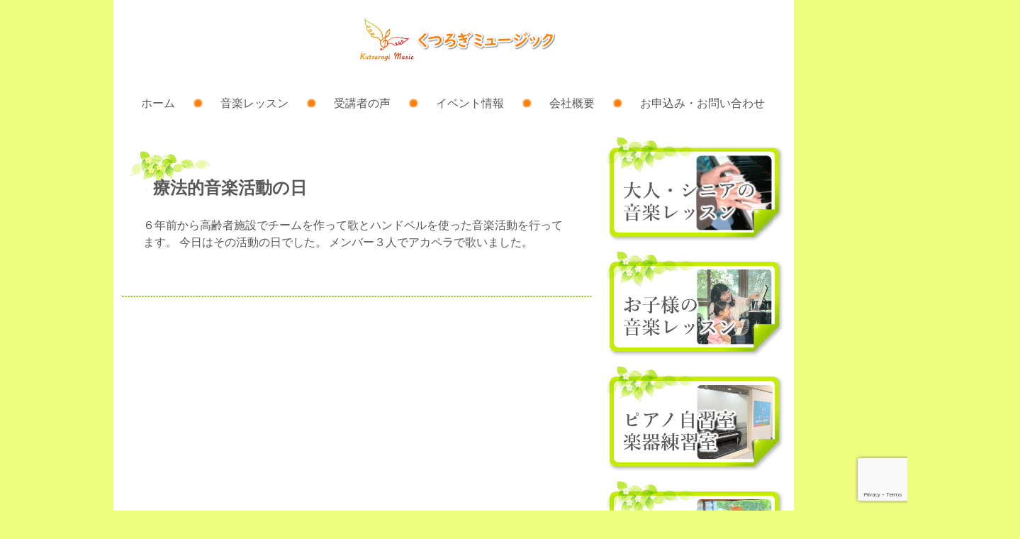

--- FILE ---
content_type: text/html; charset=UTF-8
request_url: https://kutsurogi-music.com/report/%E7%99%82%E6%B3%95%E7%9A%84%E9%9F%B3%E6%A5%BD%E6%B4%BB%E5%8B%95%E3%81%AE%E6%97%A5/
body_size: 60579
content:
<!doctype html>

<!--[if lt IE 7]><html dir="ltr" lang="ja" prefix="og: https://ogp.me/ns#" class="no-js lt-ie9 lt-ie8 lt-ie7"><![endif]-->
<!--[if (IE 7)&!(IEMobile)]><html dir="ltr" lang="ja" prefix="og: https://ogp.me/ns#" class="no-js lt-ie9 lt-ie8"><![endif]-->
<!--[if (IE 8)&!(IEMobile)]><html dir="ltr" lang="ja" prefix="og: https://ogp.me/ns#" class="no-js lt-ie9"><![endif]-->
<!--[if gt IE 8]><!-->
<html dir="ltr" lang="ja" prefix="og: https://ogp.me/ns#" class="no-js">
<!--<![endif]-->

<head>
    <meta charset="utf-8">

        <meta http-equiv="X-UA-Compatible" content="IE=edge">

    

        <meta name="HandheldFriendly" content="True">
    <meta name="MobileOptimized" content="320">
    <meta name="viewport" content="width=device-width, initial-scale=1" />

        <link rel="apple-touch-icon" href="https://kutsurogi-music.com/wp-content/themes/kutsurogi/library/images/apple-touch-icon.png">
    <link rel="icon" href="https://kutsurogi-music.com/wp-content/themes/kutsurogi/favicon.png">
    <!--[if IE]>
			<link rel="shortcut icon" href="https://kutsurogi-music.com/wp-content/themes/kutsurogi/favicon.ico">
		<![endif]-->
        <meta name="msapplication-TileColor" content="#f01d4f">
    <meta name="msapplication-TileImage" content="https://kutsurogi-music.com/wp-content/themes/kutsurogi/library/images/win8-tile-icon.png">
    <meta name="theme-color" content="#121212">

    <link rel="pingback" href="https://kutsurogi-music.com/xmlrpc.php">

        
        
    
<!-- MapPress Easy Google Maps Version:2.95.3 (https://www.mappresspro.com) -->
	<style>img:is([sizes="auto" i], [sizes^="auto," i]) { contain-intrinsic-size: 3000px 1500px }</style>
	
		<!-- All in One SEO 4.9.2 - aioseo.com -->
		<title>療法的音楽活動の日 | くつろぎミュージック</title>
	<meta name="description" content="６年前から高齢者施設でチームを作って歌とハンドベルを使った音楽活動を行ってます。 今日はその活動の日でした。" />
	<meta name="robots" content="max-image-preview:large" />
	<meta name="author" content="tanaka"/>
	<link rel="canonical" href="https://kutsurogi-music.com/report/%e7%99%82%e6%b3%95%e7%9a%84%e9%9f%b3%e6%a5%bd%e6%b4%bb%e5%8b%95%e3%81%ae%e6%97%a5/" />
	<meta name="generator" content="All in One SEO (AIOSEO) 4.9.2" />
		<meta property="og:locale" content="ja_JP" />
		<meta property="og:site_name" content="くつろぎミュージック | 豊中市蛍池中町にある、お子様～大人・シニアまで楽しみながら続けられる音楽教室です。心地よい音楽レッスンをご提供いたします。" />
		<meta property="og:type" content="article" />
		<meta property="og:title" content="療法的音楽活動の日 | くつろぎミュージック" />
		<meta property="og:description" content="６年前から高齢者施設でチームを作って歌とハンドベルを使った音楽活動を行ってます。 今日はその活動の日でした。" />
		<meta property="og:url" content="https://kutsurogi-music.com/report/%e7%99%82%e6%b3%95%e7%9a%84%e9%9f%b3%e6%a5%bd%e6%b4%bb%e5%8b%95%e3%81%ae%e6%97%a5/" />
		<meta property="article:published_time" content="2010-06-04T09:48:49+00:00" />
		<meta property="article:modified_time" content="2010-06-04T09:48:49+00:00" />
		<meta property="article:publisher" content="https://facebook.com/くつろぎミュージック" />
		<meta name="twitter:card" content="summary" />
		<meta name="twitter:title" content="療法的音楽活動の日 | くつろぎミュージック" />
		<meta name="twitter:description" content="６年前から高齢者施設でチームを作って歌とハンドベルを使った音楽活動を行ってます。 今日はその活動の日でした。" />
		<script type="application/ld+json" class="aioseo-schema">
			{"@context":"https:\/\/schema.org","@graph":[{"@type":"Article","@id":"https:\/\/kutsurogi-music.com\/report\/%e7%99%82%e6%b3%95%e7%9a%84%e9%9f%b3%e6%a5%bd%e6%b4%bb%e5%8b%95%e3%81%ae%e6%97%a5\/#article","name":"\u7642\u6cd5\u7684\u97f3\u697d\u6d3b\u52d5\u306e\u65e5 | \u304f\u3064\u308d\u304e\u30df\u30e5\u30fc\u30b8\u30c3\u30af","headline":"\u7642\u6cd5\u7684\u97f3\u697d\u6d3b\u52d5\u306e\u65e5","author":{"@id":"https:\/\/kutsurogi-music.com\/author\/yoshida\/#author"},"publisher":{"@id":"https:\/\/kutsurogi-music.com\/#organization"},"image":{"@type":"ImageObject","url":"http:\/\/blog.osakazine.net\/usr\/kutsurogi\/%E3%82%A2%E3%83%9F%E3%83%BC%E3%83%A6.jpg","@id":"https:\/\/kutsurogi-music.com\/report\/%e7%99%82%e6%b3%95%e7%9a%84%e9%9f%b3%e6%a5%bd%e6%b4%bb%e5%8b%95%e3%81%ae%e6%97%a5\/#articleImage"},"datePublished":"2010-06-04T18:48:49+09:00","dateModified":"2010-06-04T18:48:49+09:00","inLanguage":"ja","mainEntityOfPage":{"@id":"https:\/\/kutsurogi-music.com\/report\/%e7%99%82%e6%b3%95%e7%9a%84%e9%9f%b3%e6%a5%bd%e6%b4%bb%e5%8b%95%e3%81%ae%e6%97%a5\/#webpage"},"isPartOf":{"@id":"https:\/\/kutsurogi-music.com\/report\/%e7%99%82%e6%b3%95%e7%9a%84%e9%9f%b3%e6%a5%bd%e6%b4%bb%e5%8b%95%e3%81%ae%e6%97%a5\/#webpage"},"articleSection":"\u6d3b\u52d5\u65e5\u8a18"},{"@type":"BreadcrumbList","@id":"https:\/\/kutsurogi-music.com\/report\/%e7%99%82%e6%b3%95%e7%9a%84%e9%9f%b3%e6%a5%bd%e6%b4%bb%e5%8b%95%e3%81%ae%e6%97%a5\/#breadcrumblist","itemListElement":[{"@type":"ListItem","@id":"https:\/\/kutsurogi-music.com#listItem","position":1,"name":"\u30db\u30fc\u30e0","item":"https:\/\/kutsurogi-music.com","nextItem":{"@type":"ListItem","@id":"https:\/\/kutsurogi-music.com\/category\/report\/#listItem","name":"\u6d3b\u52d5\u65e5\u8a18"}},{"@type":"ListItem","@id":"https:\/\/kutsurogi-music.com\/category\/report\/#listItem","position":2,"name":"\u6d3b\u52d5\u65e5\u8a18","item":"https:\/\/kutsurogi-music.com\/category\/report\/","nextItem":{"@type":"ListItem","@id":"https:\/\/kutsurogi-music.com\/report\/%e7%99%82%e6%b3%95%e7%9a%84%e9%9f%b3%e6%a5%bd%e6%b4%bb%e5%8b%95%e3%81%ae%e6%97%a5\/#listItem","name":"\u7642\u6cd5\u7684\u97f3\u697d\u6d3b\u52d5\u306e\u65e5"},"previousItem":{"@type":"ListItem","@id":"https:\/\/kutsurogi-music.com#listItem","name":"\u30db\u30fc\u30e0"}},{"@type":"ListItem","@id":"https:\/\/kutsurogi-music.com\/report\/%e7%99%82%e6%b3%95%e7%9a%84%e9%9f%b3%e6%a5%bd%e6%b4%bb%e5%8b%95%e3%81%ae%e6%97%a5\/#listItem","position":3,"name":"\u7642\u6cd5\u7684\u97f3\u697d\u6d3b\u52d5\u306e\u65e5","previousItem":{"@type":"ListItem","@id":"https:\/\/kutsurogi-music.com\/category\/report\/#listItem","name":"\u6d3b\u52d5\u65e5\u8a18"}}]},{"@type":"Organization","@id":"https:\/\/kutsurogi-music.com\/#organization","name":"\u304f\u3064\u308d\u304e\u30df\u30e5\u30fc\u30b8\u30c3\u30af","description":"\u8c4a\u4e2d\u5e02\u86cd\u6c60\u4e2d\u753a\u306b\u3042\u308b\u3001\u304a\u5b50\u69d8\uff5e\u5927\u4eba\u30fb\u30b7\u30cb\u30a2\u307e\u3067\u697d\u3057\u307f\u306a\u304c\u3089\u7d9a\u3051\u3089\u308c\u308b\u97f3\u697d\u6559\u5ba4\u3067\u3059\u3002\u5fc3\u5730\u3088\u3044\u97f3\u697d\u30ec\u30c3\u30b9\u30f3\u3092\u3054\u63d0\u4f9b\u3044\u305f\u3057\u307e\u3059\u3002","url":"https:\/\/kutsurogi-music.com\/","telephone":"+819089878189","logo":{"@type":"ImageObject","url":"https:\/\/kutsurogi-music.com\/wp-content\/uploads\/2023\/12\/f1fc9e096c98d33e9e4ff1112e8dcde0.jpg","@id":"https:\/\/kutsurogi-music.com\/report\/%e7%99%82%e6%b3%95%e7%9a%84%e9%9f%b3%e6%a5%bd%e6%b4%bb%e5%8b%95%e3%81%ae%e6%97%a5\/#organizationLogo","width":2362,"height":2362},"image":{"@id":"https:\/\/kutsurogi-music.com\/report\/%e7%99%82%e6%b3%95%e7%9a%84%e9%9f%b3%e6%a5%bd%e6%b4%bb%e5%8b%95%e3%81%ae%e6%97%a5\/#organizationLogo"},"sameAs":["https:\/\/facebook.com\/\u304f\u3064\u308d\u304e\u30df\u30e5\u30fc\u30b8\u30c3\u30af","https:\/\/instagram.com\/\u304f\u3064\u308d\u304e\u30df\u30e5\u30fc\u30b8\u30c3\u30af","https:\/\/pinterest.com\/\u304f\u3064\u308d\u304e\u30df\u30e5\u30fc\u30b8\u30c3\u30af","https:\/\/youtube.com\/\u304f\u3064\u308d\u304e\u30df\u30e5\u30fc\u30b8\u30c3\u30af","https:\/\/linkedin.com\/in\/\u304f\u3064\u308d\u304e\u30df\u30e5\u30fc\u30b8\u30c3\u30af"]},{"@type":"Person","@id":"https:\/\/kutsurogi-music.com\/author\/yoshida\/#author","url":"https:\/\/kutsurogi-music.com\/author\/yoshida\/","name":"tanaka","image":{"@type":"ImageObject","@id":"https:\/\/kutsurogi-music.com\/report\/%e7%99%82%e6%b3%95%e7%9a%84%e9%9f%b3%e6%a5%bd%e6%b4%bb%e5%8b%95%e3%81%ae%e6%97%a5\/#authorImage","url":"https:\/\/secure.gravatar.com\/avatar\/a3f70b43eb6091f37d65d4dfd9410153502f08155788e44baea03d4b8c2fa702?s=96&d=mm&r=g","width":96,"height":96,"caption":"tanaka"}},{"@type":"WebPage","@id":"https:\/\/kutsurogi-music.com\/report\/%e7%99%82%e6%b3%95%e7%9a%84%e9%9f%b3%e6%a5%bd%e6%b4%bb%e5%8b%95%e3%81%ae%e6%97%a5\/#webpage","url":"https:\/\/kutsurogi-music.com\/report\/%e7%99%82%e6%b3%95%e7%9a%84%e9%9f%b3%e6%a5%bd%e6%b4%bb%e5%8b%95%e3%81%ae%e6%97%a5\/","name":"\u7642\u6cd5\u7684\u97f3\u697d\u6d3b\u52d5\u306e\u65e5 | \u304f\u3064\u308d\u304e\u30df\u30e5\u30fc\u30b8\u30c3\u30af","description":"\uff16\u5e74\u524d\u304b\u3089\u9ad8\u9f62\u8005\u65bd\u8a2d\u3067\u30c1\u30fc\u30e0\u3092\u4f5c\u3063\u3066\u6b4c\u3068\u30cf\u30f3\u30c9\u30d9\u30eb\u3092\u4f7f\u3063\u305f\u97f3\u697d\u6d3b\u52d5\u3092\u884c\u3063\u3066\u307e\u3059\u3002 \u4eca\u65e5\u306f\u305d\u306e\u6d3b\u52d5\u306e\u65e5\u3067\u3057\u305f\u3002","inLanguage":"ja","isPartOf":{"@id":"https:\/\/kutsurogi-music.com\/#website"},"breadcrumb":{"@id":"https:\/\/kutsurogi-music.com\/report\/%e7%99%82%e6%b3%95%e7%9a%84%e9%9f%b3%e6%a5%bd%e6%b4%bb%e5%8b%95%e3%81%ae%e6%97%a5\/#breadcrumblist"},"author":{"@id":"https:\/\/kutsurogi-music.com\/author\/yoshida\/#author"},"creator":{"@id":"https:\/\/kutsurogi-music.com\/author\/yoshida\/#author"},"datePublished":"2010-06-04T18:48:49+09:00","dateModified":"2010-06-04T18:48:49+09:00"},{"@type":"WebSite","@id":"https:\/\/kutsurogi-music.com\/#website","url":"https:\/\/kutsurogi-music.com\/","name":"\u304f\u3064\u308d\u304e\u30df\u30e5\u30fc\u30b8\u30c3\u30af","description":"\u8c4a\u4e2d\u5e02\u86cd\u6c60\u4e2d\u753a\u306b\u3042\u308b\u3001\u304a\u5b50\u69d8\uff5e\u5927\u4eba\u30fb\u30b7\u30cb\u30a2\u307e\u3067\u697d\u3057\u307f\u306a\u304c\u3089\u7d9a\u3051\u3089\u308c\u308b\u97f3\u697d\u6559\u5ba4\u3067\u3059\u3002\u5fc3\u5730\u3088\u3044\u97f3\u697d\u30ec\u30c3\u30b9\u30f3\u3092\u3054\u63d0\u4f9b\u3044\u305f\u3057\u307e\u3059\u3002","inLanguage":"ja","publisher":{"@id":"https:\/\/kutsurogi-music.com\/#organization"}}]}
		</script>
		<!-- All in One SEO -->

<link rel='dns-prefetch' href='//www.googletagmanager.com' />
<link rel='dns-prefetch' href='//cdnjs.cloudflare.com' />
<link rel='dns-prefetch' href='//ajax.googleapis.com' />
<link rel='dns-prefetch' href='//fonts.googleapis.com' />
<link rel="alternate" type="application/rss+xml" title="くつろぎミュージック &raquo; フィード" href="https://kutsurogi-music.com/feed/" />
<link rel="alternate" type="application/rss+xml" title="くつろぎミュージック &raquo; コメントフィード" href="https://kutsurogi-music.com/comments/feed/" />
<script type="text/javascript">
/* <![CDATA[ */
window._wpemojiSettings = {"baseUrl":"https:\/\/s.w.org\/images\/core\/emoji\/16.0.1\/72x72\/","ext":".png","svgUrl":"https:\/\/s.w.org\/images\/core\/emoji\/16.0.1\/svg\/","svgExt":".svg","source":{"concatemoji":"https:\/\/kutsurogi-music.com\/wp-includes\/js\/wp-emoji-release.min.js"}};
/*! This file is auto-generated */
!function(s,n){var o,i,e;function c(e){try{var t={supportTests:e,timestamp:(new Date).valueOf()};sessionStorage.setItem(o,JSON.stringify(t))}catch(e){}}function p(e,t,n){e.clearRect(0,0,e.canvas.width,e.canvas.height),e.fillText(t,0,0);var t=new Uint32Array(e.getImageData(0,0,e.canvas.width,e.canvas.height).data),a=(e.clearRect(0,0,e.canvas.width,e.canvas.height),e.fillText(n,0,0),new Uint32Array(e.getImageData(0,0,e.canvas.width,e.canvas.height).data));return t.every(function(e,t){return e===a[t]})}function u(e,t){e.clearRect(0,0,e.canvas.width,e.canvas.height),e.fillText(t,0,0);for(var n=e.getImageData(16,16,1,1),a=0;a<n.data.length;a++)if(0!==n.data[a])return!1;return!0}function f(e,t,n,a){switch(t){case"flag":return n(e,"\ud83c\udff3\ufe0f\u200d\u26a7\ufe0f","\ud83c\udff3\ufe0f\u200b\u26a7\ufe0f")?!1:!n(e,"\ud83c\udde8\ud83c\uddf6","\ud83c\udde8\u200b\ud83c\uddf6")&&!n(e,"\ud83c\udff4\udb40\udc67\udb40\udc62\udb40\udc65\udb40\udc6e\udb40\udc67\udb40\udc7f","\ud83c\udff4\u200b\udb40\udc67\u200b\udb40\udc62\u200b\udb40\udc65\u200b\udb40\udc6e\u200b\udb40\udc67\u200b\udb40\udc7f");case"emoji":return!a(e,"\ud83e\udedf")}return!1}function g(e,t,n,a){var r="undefined"!=typeof WorkerGlobalScope&&self instanceof WorkerGlobalScope?new OffscreenCanvas(300,150):s.createElement("canvas"),o=r.getContext("2d",{willReadFrequently:!0}),i=(o.textBaseline="top",o.font="600 32px Arial",{});return e.forEach(function(e){i[e]=t(o,e,n,a)}),i}function t(e){var t=s.createElement("script");t.src=e,t.defer=!0,s.head.appendChild(t)}"undefined"!=typeof Promise&&(o="wpEmojiSettingsSupports",i=["flag","emoji"],n.supports={everything:!0,everythingExceptFlag:!0},e=new Promise(function(e){s.addEventListener("DOMContentLoaded",e,{once:!0})}),new Promise(function(t){var n=function(){try{var e=JSON.parse(sessionStorage.getItem(o));if("object"==typeof e&&"number"==typeof e.timestamp&&(new Date).valueOf()<e.timestamp+604800&&"object"==typeof e.supportTests)return e.supportTests}catch(e){}return null}();if(!n){if("undefined"!=typeof Worker&&"undefined"!=typeof OffscreenCanvas&&"undefined"!=typeof URL&&URL.createObjectURL&&"undefined"!=typeof Blob)try{var e="postMessage("+g.toString()+"("+[JSON.stringify(i),f.toString(),p.toString(),u.toString()].join(",")+"));",a=new Blob([e],{type:"text/javascript"}),r=new Worker(URL.createObjectURL(a),{name:"wpTestEmojiSupports"});return void(r.onmessage=function(e){c(n=e.data),r.terminate(),t(n)})}catch(e){}c(n=g(i,f,p,u))}t(n)}).then(function(e){for(var t in e)n.supports[t]=e[t],n.supports.everything=n.supports.everything&&n.supports[t],"flag"!==t&&(n.supports.everythingExceptFlag=n.supports.everythingExceptFlag&&n.supports[t]);n.supports.everythingExceptFlag=n.supports.everythingExceptFlag&&!n.supports.flag,n.DOMReady=!1,n.readyCallback=function(){n.DOMReady=!0}}).then(function(){return e}).then(function(){var e;n.supports.everything||(n.readyCallback(),(e=n.source||{}).concatemoji?t(e.concatemoji):e.wpemoji&&e.twemoji&&(t(e.twemoji),t(e.wpemoji)))}))}((window,document),window._wpemojiSettings);
/* ]]> */
</script>
<style id='wp-emoji-styles-inline-css' type='text/css'>

	img.wp-smiley, img.emoji {
		display: inline !important;
		border: none !important;
		box-shadow: none !important;
		height: 1em !important;
		width: 1em !important;
		margin: 0 0.07em !important;
		vertical-align: -0.1em !important;
		background: none !important;
		padding: 0 !important;
	}
</style>
<link rel='stylesheet' id='wp-block-library-css' href='https://kutsurogi-music.com/wp-includes/css/dist/block-library/style.min.css' type='text/css' media='all' />
<style id='classic-theme-styles-inline-css' type='text/css'>
/*! This file is auto-generated */
.wp-block-button__link{color:#fff;background-color:#32373c;border-radius:9999px;box-shadow:none;text-decoration:none;padding:calc(.667em + 2px) calc(1.333em + 2px);font-size:1.125em}.wp-block-file__button{background:#32373c;color:#fff;text-decoration:none}
</style>
<link rel='stylesheet' id='mappress-leaflet-css' href='https://kutsurogi-music.com/wp-content/plugins/mappress-google-maps-for-wordpress/lib/leaflet/leaflet.css' type='text/css' media='all' />
<link rel='stylesheet' id='mappress-css' href='https://kutsurogi-music.com/wp-content/plugins/mappress-google-maps-for-wordpress/css/mappress.css' type='text/css' media='all' />
<link rel='stylesheet' id='aioseo/css/src/vue/standalone/blocks/table-of-contents/global.scss-css' href='https://kutsurogi-music.com/wp-content/plugins/all-in-one-seo-pack/dist/Lite/assets/css/table-of-contents/global.e90f6d47.css' type='text/css' media='all' />
<style id='global-styles-inline-css' type='text/css'>
:root{--wp--preset--aspect-ratio--square: 1;--wp--preset--aspect-ratio--4-3: 4/3;--wp--preset--aspect-ratio--3-4: 3/4;--wp--preset--aspect-ratio--3-2: 3/2;--wp--preset--aspect-ratio--2-3: 2/3;--wp--preset--aspect-ratio--16-9: 16/9;--wp--preset--aspect-ratio--9-16: 9/16;--wp--preset--color--black: #000000;--wp--preset--color--cyan-bluish-gray: #abb8c3;--wp--preset--color--white: #ffffff;--wp--preset--color--pale-pink: #f78da7;--wp--preset--color--vivid-red: #cf2e2e;--wp--preset--color--luminous-vivid-orange: #ff6900;--wp--preset--color--luminous-vivid-amber: #fcb900;--wp--preset--color--light-green-cyan: #7bdcb5;--wp--preset--color--vivid-green-cyan: #00d084;--wp--preset--color--pale-cyan-blue: #8ed1fc;--wp--preset--color--vivid-cyan-blue: #0693e3;--wp--preset--color--vivid-purple: #9b51e0;--wp--preset--gradient--vivid-cyan-blue-to-vivid-purple: linear-gradient(135deg,rgba(6,147,227,1) 0%,rgb(155,81,224) 100%);--wp--preset--gradient--light-green-cyan-to-vivid-green-cyan: linear-gradient(135deg,rgb(122,220,180) 0%,rgb(0,208,130) 100%);--wp--preset--gradient--luminous-vivid-amber-to-luminous-vivid-orange: linear-gradient(135deg,rgba(252,185,0,1) 0%,rgba(255,105,0,1) 100%);--wp--preset--gradient--luminous-vivid-orange-to-vivid-red: linear-gradient(135deg,rgba(255,105,0,1) 0%,rgb(207,46,46) 100%);--wp--preset--gradient--very-light-gray-to-cyan-bluish-gray: linear-gradient(135deg,rgb(238,238,238) 0%,rgb(169,184,195) 100%);--wp--preset--gradient--cool-to-warm-spectrum: linear-gradient(135deg,rgb(74,234,220) 0%,rgb(151,120,209) 20%,rgb(207,42,186) 40%,rgb(238,44,130) 60%,rgb(251,105,98) 80%,rgb(254,248,76) 100%);--wp--preset--gradient--blush-light-purple: linear-gradient(135deg,rgb(255,206,236) 0%,rgb(152,150,240) 100%);--wp--preset--gradient--blush-bordeaux: linear-gradient(135deg,rgb(254,205,165) 0%,rgb(254,45,45) 50%,rgb(107,0,62) 100%);--wp--preset--gradient--luminous-dusk: linear-gradient(135deg,rgb(255,203,112) 0%,rgb(199,81,192) 50%,rgb(65,88,208) 100%);--wp--preset--gradient--pale-ocean: linear-gradient(135deg,rgb(255,245,203) 0%,rgb(182,227,212) 50%,rgb(51,167,181) 100%);--wp--preset--gradient--electric-grass: linear-gradient(135deg,rgb(202,248,128) 0%,rgb(113,206,126) 100%);--wp--preset--gradient--midnight: linear-gradient(135deg,rgb(2,3,129) 0%,rgb(40,116,252) 100%);--wp--preset--font-size--small: 13px;--wp--preset--font-size--medium: 20px;--wp--preset--font-size--large: 36px;--wp--preset--font-size--x-large: 42px;--wp--preset--spacing--20: 0.44rem;--wp--preset--spacing--30: 0.67rem;--wp--preset--spacing--40: 1rem;--wp--preset--spacing--50: 1.5rem;--wp--preset--spacing--60: 2.25rem;--wp--preset--spacing--70: 3.38rem;--wp--preset--spacing--80: 5.06rem;--wp--preset--shadow--natural: 6px 6px 9px rgba(0, 0, 0, 0.2);--wp--preset--shadow--deep: 12px 12px 50px rgba(0, 0, 0, 0.4);--wp--preset--shadow--sharp: 6px 6px 0px rgba(0, 0, 0, 0.2);--wp--preset--shadow--outlined: 6px 6px 0px -3px rgba(255, 255, 255, 1), 6px 6px rgba(0, 0, 0, 1);--wp--preset--shadow--crisp: 6px 6px 0px rgba(0, 0, 0, 1);}:where(.is-layout-flex){gap: 0.5em;}:where(.is-layout-grid){gap: 0.5em;}body .is-layout-flex{display: flex;}.is-layout-flex{flex-wrap: wrap;align-items: center;}.is-layout-flex > :is(*, div){margin: 0;}body .is-layout-grid{display: grid;}.is-layout-grid > :is(*, div){margin: 0;}:where(.wp-block-columns.is-layout-flex){gap: 2em;}:where(.wp-block-columns.is-layout-grid){gap: 2em;}:where(.wp-block-post-template.is-layout-flex){gap: 1.25em;}:where(.wp-block-post-template.is-layout-grid){gap: 1.25em;}.has-black-color{color: var(--wp--preset--color--black) !important;}.has-cyan-bluish-gray-color{color: var(--wp--preset--color--cyan-bluish-gray) !important;}.has-white-color{color: var(--wp--preset--color--white) !important;}.has-pale-pink-color{color: var(--wp--preset--color--pale-pink) !important;}.has-vivid-red-color{color: var(--wp--preset--color--vivid-red) !important;}.has-luminous-vivid-orange-color{color: var(--wp--preset--color--luminous-vivid-orange) !important;}.has-luminous-vivid-amber-color{color: var(--wp--preset--color--luminous-vivid-amber) !important;}.has-light-green-cyan-color{color: var(--wp--preset--color--light-green-cyan) !important;}.has-vivid-green-cyan-color{color: var(--wp--preset--color--vivid-green-cyan) !important;}.has-pale-cyan-blue-color{color: var(--wp--preset--color--pale-cyan-blue) !important;}.has-vivid-cyan-blue-color{color: var(--wp--preset--color--vivid-cyan-blue) !important;}.has-vivid-purple-color{color: var(--wp--preset--color--vivid-purple) !important;}.has-black-background-color{background-color: var(--wp--preset--color--black) !important;}.has-cyan-bluish-gray-background-color{background-color: var(--wp--preset--color--cyan-bluish-gray) !important;}.has-white-background-color{background-color: var(--wp--preset--color--white) !important;}.has-pale-pink-background-color{background-color: var(--wp--preset--color--pale-pink) !important;}.has-vivid-red-background-color{background-color: var(--wp--preset--color--vivid-red) !important;}.has-luminous-vivid-orange-background-color{background-color: var(--wp--preset--color--luminous-vivid-orange) !important;}.has-luminous-vivid-amber-background-color{background-color: var(--wp--preset--color--luminous-vivid-amber) !important;}.has-light-green-cyan-background-color{background-color: var(--wp--preset--color--light-green-cyan) !important;}.has-vivid-green-cyan-background-color{background-color: var(--wp--preset--color--vivid-green-cyan) !important;}.has-pale-cyan-blue-background-color{background-color: var(--wp--preset--color--pale-cyan-blue) !important;}.has-vivid-cyan-blue-background-color{background-color: var(--wp--preset--color--vivid-cyan-blue) !important;}.has-vivid-purple-background-color{background-color: var(--wp--preset--color--vivid-purple) !important;}.has-black-border-color{border-color: var(--wp--preset--color--black) !important;}.has-cyan-bluish-gray-border-color{border-color: var(--wp--preset--color--cyan-bluish-gray) !important;}.has-white-border-color{border-color: var(--wp--preset--color--white) !important;}.has-pale-pink-border-color{border-color: var(--wp--preset--color--pale-pink) !important;}.has-vivid-red-border-color{border-color: var(--wp--preset--color--vivid-red) !important;}.has-luminous-vivid-orange-border-color{border-color: var(--wp--preset--color--luminous-vivid-orange) !important;}.has-luminous-vivid-amber-border-color{border-color: var(--wp--preset--color--luminous-vivid-amber) !important;}.has-light-green-cyan-border-color{border-color: var(--wp--preset--color--light-green-cyan) !important;}.has-vivid-green-cyan-border-color{border-color: var(--wp--preset--color--vivid-green-cyan) !important;}.has-pale-cyan-blue-border-color{border-color: var(--wp--preset--color--pale-cyan-blue) !important;}.has-vivid-cyan-blue-border-color{border-color: var(--wp--preset--color--vivid-cyan-blue) !important;}.has-vivid-purple-border-color{border-color: var(--wp--preset--color--vivid-purple) !important;}.has-vivid-cyan-blue-to-vivid-purple-gradient-background{background: var(--wp--preset--gradient--vivid-cyan-blue-to-vivid-purple) !important;}.has-light-green-cyan-to-vivid-green-cyan-gradient-background{background: var(--wp--preset--gradient--light-green-cyan-to-vivid-green-cyan) !important;}.has-luminous-vivid-amber-to-luminous-vivid-orange-gradient-background{background: var(--wp--preset--gradient--luminous-vivid-amber-to-luminous-vivid-orange) !important;}.has-luminous-vivid-orange-to-vivid-red-gradient-background{background: var(--wp--preset--gradient--luminous-vivid-orange-to-vivid-red) !important;}.has-very-light-gray-to-cyan-bluish-gray-gradient-background{background: var(--wp--preset--gradient--very-light-gray-to-cyan-bluish-gray) !important;}.has-cool-to-warm-spectrum-gradient-background{background: var(--wp--preset--gradient--cool-to-warm-spectrum) !important;}.has-blush-light-purple-gradient-background{background: var(--wp--preset--gradient--blush-light-purple) !important;}.has-blush-bordeaux-gradient-background{background: var(--wp--preset--gradient--blush-bordeaux) !important;}.has-luminous-dusk-gradient-background{background: var(--wp--preset--gradient--luminous-dusk) !important;}.has-pale-ocean-gradient-background{background: var(--wp--preset--gradient--pale-ocean) !important;}.has-electric-grass-gradient-background{background: var(--wp--preset--gradient--electric-grass) !important;}.has-midnight-gradient-background{background: var(--wp--preset--gradient--midnight) !important;}.has-small-font-size{font-size: var(--wp--preset--font-size--small) !important;}.has-medium-font-size{font-size: var(--wp--preset--font-size--medium) !important;}.has-large-font-size{font-size: var(--wp--preset--font-size--large) !important;}.has-x-large-font-size{font-size: var(--wp--preset--font-size--x-large) !important;}
:where(.wp-block-post-template.is-layout-flex){gap: 1.25em;}:where(.wp-block-post-template.is-layout-grid){gap: 1.25em;}
:where(.wp-block-columns.is-layout-flex){gap: 2em;}:where(.wp-block-columns.is-layout-grid){gap: 2em;}
:root :where(.wp-block-pullquote){font-size: 1.5em;line-height: 1.6;}
</style>
<link rel='stylesheet' id='biz-cal-style-css' href='https://kutsurogi-music.com/wp-content/plugins/biz-calendar/biz-cal.css' type='text/css' media='all' />
<link rel='stylesheet' id='contact-form-7-css' href='https://kutsurogi-music.com/wp-content/plugins/contact-form-7/includes/css/styles.css' type='text/css' media='all' />
<link rel='stylesheet' id='fancybox-for-wp-css' href='https://kutsurogi-music.com/wp-content/plugins/fancybox-for-wordpress/assets/css/fancybox.css' type='text/css' media='all' />
<link rel='stylesheet' id='googleFonts-css' href='//fonts.googleapis.com/css?family=Lato%3A400%2C700%2C400italic%2C700italic' type='text/css' media='all' />
<link rel='stylesheet' id='bones-stylesheet-css' href='https://kutsurogi-music.com/wp-content/themes/kutsurogi/library/css/style.css' type='text/css' media='all' />
<link rel='stylesheet' id='jquery-ui-stylesheet-css' href='https://cdnjs.cloudflare.com/ajax/libs/jqueryui/1.12.1/themes/base/jquery-ui.min.css' type='text/css' media='all' />
<!--[if lt IE 9]>
<link rel='stylesheet' id='bones-ie-only-css' href='https://kutsurogi-music.com/wp-content/themes/kutsurogi/library/css/ie.css' type='text/css' media='all' />
<![endif]-->
<script type="text/javascript" src="https://kutsurogi-music.com/wp-includes/js/jquery/jquery.min.js" id="jquery-core-js"></script>
<script type="text/javascript" src="https://kutsurogi-music.com/wp-includes/js/jquery/jquery-migrate.min.js" id="jquery-migrate-js"></script>
<script type="text/javascript" id="biz-cal-script-js-extra">
/* <![CDATA[ */
var bizcalOptions = {"holiday_title":"\u30ec\u30c3\u30b9\u30f3\u65e5","wed":"on","temp_holidays":"2013-01-02\r\n2013-01-03\r\n","temp_weekdays":"","eventday_title":"\u30a4\u30d9\u30f3\u30c8\u958b\u50ac\u65e5","eventday_url":"","eventdays":"2013-08-04\r\n2013-11-17\r\n2013-11-30\r\n2013-12-23","month_limit":"\u5236\u9650\u306a\u3057","nextmonthlimit":"12","prevmonthlimit":"12","plugindir":"https:\/\/kutsurogi-music.com\/wp-content\/plugins\/biz-calendar\/","national_holiday":null};
/* ]]> */
</script>
<script type="text/javascript" src="https://kutsurogi-music.com/wp-content/plugins/biz-calendar/calendar.js" id="biz-cal-script-js"></script>
<script type="text/javascript" src="https://kutsurogi-music.com/wp-content/plugins/fancybox-for-wordpress/assets/js/purify.min.js" id="purify-js"></script>
<script type="text/javascript" src="https://kutsurogi-music.com/wp-content/plugins/fancybox-for-wordpress/assets/js/jquery.fancybox.js" id="fancybox-for-wp-js"></script>

<!-- Site Kit によって追加された Google タグ（gtag.js）スニペット -->
<!-- Google アナリティクス スニペット (Site Kit が追加) -->
<script type="text/javascript" src="https://www.googletagmanager.com/gtag/js?id=G-GRJNLEEBQ6" id="google_gtagjs-js" async></script>
<script type="text/javascript" id="google_gtagjs-js-after">
/* <![CDATA[ */
window.dataLayer = window.dataLayer || [];function gtag(){dataLayer.push(arguments);}
gtag("set","linker",{"domains":["kutsurogi-music.com"]});
gtag("js", new Date());
gtag("set", "developer_id.dZTNiMT", true);
gtag("config", "G-GRJNLEEBQ6");
/* ]]> */
</script>
<script type="text/javascript" src="https://kutsurogi-music.com/wp-content/themes/kutsurogi/library/js/libs/modernizr.custom.min.js" id="bones-modernizr-js"></script>
<link rel="https://api.w.org/" href="https://kutsurogi-music.com/wp-json/" /><link rel="alternate" title="JSON" type="application/json" href="https://kutsurogi-music.com/wp-json/wp/v2/posts/424" /><link rel='shortlink' href='https://kutsurogi-music.com/?p=424' />
<link rel="alternate" title="oEmbed (JSON)" type="application/json+oembed" href="https://kutsurogi-music.com/wp-json/oembed/1.0/embed?url=https%3A%2F%2Fkutsurogi-music.com%2Freport%2F%25e7%2599%2582%25e6%25b3%2595%25e7%259a%2584%25e9%259f%25b3%25e6%25a5%25bd%25e6%25b4%25bb%25e5%258b%2595%25e3%2581%25ae%25e6%2597%25a5%2F" />
<link rel="alternate" title="oEmbed (XML)" type="text/xml+oembed" href="https://kutsurogi-music.com/wp-json/oembed/1.0/embed?url=https%3A%2F%2Fkutsurogi-music.com%2Freport%2F%25e7%2599%2582%25e6%25b3%2595%25e7%259a%2584%25e9%259f%25b3%25e6%25a5%25bd%25e6%25b4%25bb%25e5%258b%2595%25e3%2581%25ae%25e6%2597%25a5%2F&#038;format=xml" />

<!-- Fancybox for WordPress v3.3.7 -->
<style type="text/css">
	.fancybox-slide--image .fancybox-content{background-color: #FFFFFF}div.fancybox-caption{display:none !important;}
	
	img.fancybox-image{border-width:10px;border-color:#FFFFFF;border-style:solid;}
	div.fancybox-bg{background-color:rgba(102,102,102,0.3);opacity:1 !important;}div.fancybox-content{border-color:#FFFFFF}
	div#fancybox-title{background-color:#FFFFFF}
	div.fancybox-content{background-color:#FFFFFF}
	div#fancybox-title-inside{color:#333333}
	
	
	
	div.fancybox-caption p.caption-title{display:inline-block}
	div.fancybox-caption p.caption-title{font-size:14px}
	div.fancybox-caption p.caption-title{color:#333333}
	div.fancybox-caption {color:#333333}div.fancybox-caption p.caption-title {background:#fff; width:auto;padding:10px 30px;}div.fancybox-content p.caption-title{color:#333333;margin: 0;padding: 5px 0;}body.fancybox-active .fancybox-container .fancybox-stage .fancybox-content .fancybox-close-small{display:block;}
</style><script type="text/javascript">
	jQuery(function () {

		var mobileOnly = false;
		
		if (mobileOnly) {
			return;
		}

		jQuery.fn.getTitle = function () { // Copy the title of every IMG tag and add it to its parent A so that fancybox can show titles
			var arr = jQuery("a[data-fancybox]");jQuery.each(arr, function() {var title = jQuery(this).children("img").attr("title") || '';var figCaptionHtml = jQuery(this).next("figcaption").html() || '';var processedCaption = figCaptionHtml;if (figCaptionHtml.length && typeof DOMPurify === 'function') {processedCaption = DOMPurify.sanitize(figCaptionHtml, {USE_PROFILES: {html: true}});} else if (figCaptionHtml.length) {processedCaption = jQuery("<div>").text(figCaptionHtml).html();}var newTitle = title;if (processedCaption.length) {newTitle = title.length ? title + " " + processedCaption : processedCaption;}if (newTitle.length) {jQuery(this).attr("title", newTitle);}});		}

		// Supported file extensions

				var thumbnails = jQuery("a:has(img)").not(".nolightbox").not('.envira-gallery-link').not('.ngg-simplelightbox').filter(function () {
			return /\.(jpe?g|png|gif|mp4|webp|bmp|pdf)(\?[^/]*)*$/i.test(jQuery(this).attr('href'))
		});
		

		// Add data-type iframe for links that are not images or videos.
		var iframeLinks = jQuery('.fancyboxforwp').filter(function () {
			return !/\.(jpe?g|png|gif|mp4|webp|bmp|pdf)(\?[^/]*)*$/i.test(jQuery(this).attr('href'))
		}).filter(function () {
			return !/vimeo|youtube/i.test(jQuery(this).attr('href'))
		});
		iframeLinks.attr({"data-type": "iframe"}).getTitle();

				// Gallery All
		thumbnails.addClass("fancyboxforwp").attr("data-fancybox", "gallery").getTitle();
		iframeLinks.attr({"data-fancybox": "gallery"}).getTitle();

		// Gallery type NONE
		
		// Call fancybox and apply it on any link with a rel atribute that starts with "fancybox", with the options set on the admin panel
		jQuery("a.fancyboxforwp").fancyboxforwp({
			loop: false,
			smallBtn: true,
			zoomOpacity: "auto",
			animationEffect: "fade",
			animationDuration: 500,
			transitionEffect: "fade",
			transitionDuration: "300",
			overlayShow: true,
			overlayOpacity: "0.3",
			titleShow: true,
			titlePosition: "inside",
			keyboard: true,
			showCloseButton: true,
			arrows: true,
			clickContent:false,
			clickSlide: "close",
			mobile: {
				clickContent: function (current, event) {
					return current.type === "image" ? "toggleControls" : false;
				},
				clickSlide: function (current, event) {
					return current.type === "image" ? "close" : "close";
				},
			},
			wheel: false,
			toolbar: true,
			preventCaptionOverlap: true,
			onInit: function() { },			onDeactivate
	: function() { },		beforeClose: function() { },			afterShow: function(instance) { jQuery( ".fancybox-image" ).on("click", function( ){ ( instance.isScaledDown() ) ? instance.scaleToActual() : instance.scaleToFit() }) },				afterClose: function() { },					caption : function( instance, item ) {var title = "";if("undefined" != typeof jQuery(this).context ){var title = jQuery(this).context.title;} else { var title = ("undefined" != typeof jQuery(this).attr("title")) ? jQuery(this).attr("title") : false;}var caption = jQuery(this).data('caption') || '';if ( item.type === 'image' && title.length ) {caption = (caption.length ? caption + '<br />' : '') + '<p class="caption-title">'+jQuery("<div>").text(title).html()+'</p>' ;}if (typeof DOMPurify === "function" && caption.length) { return DOMPurify.sanitize(caption, {USE_PROFILES: {html: true}}); } else { return jQuery("<div>").text(caption).html(); }},
		afterLoad : function( instance, current ) {var captionContent = current.opts.caption || '';var sanitizedCaptionString = '';if (typeof DOMPurify === 'function' && captionContent.length) {sanitizedCaptionString = DOMPurify.sanitize(captionContent, {USE_PROFILES: {html: true}});} else if (captionContent.length) { sanitizedCaptionString = jQuery("<div>").text(captionContent).html();}if (sanitizedCaptionString.length) { current.$content.append(jQuery('<div class=\"fancybox-custom-caption inside-caption\" style=\" position: absolute;left:0;right:0;color:#000;margin:0 auto;bottom:0;text-align:center;background-color:#FFFFFF \"></div>').html(sanitizedCaptionString)); }},
			})
		;

			})
</script>
<!-- END Fancybox for WordPress -->
<meta name="generator" content="Site Kit by Google 1.168.0" />
<!-- BEGIN GAINWP v5.4.6 Universal Analytics - https://intelligencewp.com/google-analytics-in-wordpress/ -->
<script>
(function(i,s,o,g,r,a,m){i['GoogleAnalyticsObject']=r;i[r]=i[r]||function(){
	(i[r].q=i[r].q||[]).push(arguments)},i[r].l=1*new Date();a=s.createElement(o),
	m=s.getElementsByTagName(o)[0];a.async=1;a.src=g;m.parentNode.insertBefore(a,m)
})(window,document,'script','https://www.google-analytics.com/analytics.js','ga');
  ga('create', 'UA-78675508-3', 'auto');
  ga('send', 'pageview');
</script>
<!-- END GAINWP Universal Analytics -->
    
</head>

<body class="wp-singular post-template-default single single-post postid-424 single-format-standard wp-theme-kutsurogi metaslider-plugin" itemscope itemtype="http://schema.org/WebPage">
    <div id="fb-root"></div>
    <script>(function(d, s, id) {
            var js, fjs = d.getElementsByTagName(s)[0];
            if (d.getElementById(id)) return;
            js = d.createElement(s); js.id = id;
            js.src = 'https://connect.facebook.net/ja_JP/sdk.js#xfbml=1&version=v2.12';
            fjs.parentNode.insertBefore(js, fjs);
        }(document, 'script', 'facebook-jssdk'));</script>
          
    <div id="container">

        <header class="header" role="banner" itemscope itemtype="http://schema.org/WPHeader">

            <div id="inner-header" class="wrap cf">

                                <p id="logo" itemscope itemtype="http://schema.org/Organization"><a href="https://kutsurogi-music.com" rel="nofollow">
                        			<span class="other-page"><img src="https://kutsurogi-music.com/wp-content/themes/kutsurogi/library/images/header_logo2.png" alt="音楽サロンくつろぎ MusicSalon KUTSUROGI"></span>
						
                    <!--くつろぎミュージック-->
					</a></p>
                <div class="toggle_btn sp">
                    <span></span>
                    <span></span>
                    <span></span>
                </div>


                                                <nav role="navigation" itemscope itemtype="http://schema.org/SiteNavigationElement">
                    <ul id="menu-%e3%83%a1%e3%82%a4%e3%83%b3%e3%83%a1%e3%83%8b%e3%83%a5%e3%83%bc" class="nav top-nav cf"><li id="menu-item-11" class="menu-item menu-item-type-post_type menu-item-object-page menu-item-home menu-item-11"><a href="https://kutsurogi-music.com/">ホーム</a></li>
<li id="menu-item-56" class="menu-item menu-item-type-post_type menu-item-object-page menu-item-has-children menu-item-56"><a href="https://kutsurogi-music.com/%e8%ac%9b%e5%ba%a7%e6%a1%88%e5%86%85-2/">音楽レッスン</a>
<ul class="sub-menu">
	<li id="menu-item-3575" class="menu-item menu-item-type-post_type menu-item-object-page menu-item-has-children menu-item-3575"><a href="https://kutsurogi-music.com/%e8%ac%9b%e5%ba%a7%e6%a1%88%e5%86%85-2/%e3%82%b7%e3%83%8b%e3%82%a2%e5%90%91%e3%81%91%e9%9f%b3%e6%a5%bd%e3%83%ac%e3%83%83%e3%82%b9%e3%83%b3/">大人・シニアの音楽レッスン</a>
	<ul class="sub-menu">
		<li id="menu-item-4708" class="menu-item menu-item-type-post_type menu-item-object-page menu-item-4708"><a href="https://kutsurogi-music.com/%e8%ac%9b%e5%ba%a7%e6%a1%88%e5%86%85-2/%e5%a4%a7%e4%ba%ba%e3%81%ae%e5%80%8b%e4%ba%ba%e3%83%ac%e3%83%83%e3%82%b9%e3%83%b3%ef%bc%88%e3%83%94%e3%82%a2%e3%83%8e%e3%80%81%e3%81%86%e3%81%9f%e3%80%81%e3%83%9e%e3%83%aa%e3%83%b3%e3%83%90%e3%83%bb-2/">大人の音楽レッスン</a></li>
		<li id="menu-item-4700" class="menu-item menu-item-type-post_type menu-item-object-page menu-item-4700"><a href="https://kutsurogi-music.com/%e8%ac%9b%e5%ba%a7%e6%a1%88%e5%86%85-2/%e3%82%b7%e3%83%8b%e3%82%a2%e3%81%ae%e3%81%9f%e3%82%81%e3%81%ae%e9%9f%b3%e6%a5%bd%e3%83%ac%e3%83%83%e3%82%b9%e3%83%b3%ef%bc%88%e3%83%94%e3%82%a2%e3%83%8e%e3%80%81%e3%81%86%e3%81%9f%e3%80%81%e3%83%8f/">シニアの音楽レッスン</a></li>
		<li id="menu-item-3602" class="menu-item menu-item-type-post_type menu-item-object-page menu-item-3602"><a href="https://kutsurogi-music.com/%e8%ac%9b%e5%ba%a7%e6%a1%88%e5%86%85-2/%e3%82%b7%e3%83%8b%e3%82%a2%e5%90%91%e3%81%91%e9%9f%b3%e6%a5%bd%e3%83%ac%e3%83%83%e3%82%b9%e3%83%b3/%e4%bc%9a%e5%93%a1%e7%89%b9%e5%85%b8%e3%82%a4%e3%83%99%e3%83%b3%e3%83%88/">【会員特典】くつろぎクラブ</a></li>
	</ul>
</li>
	<li id="menu-item-3603" class="menu-item menu-item-type-post_type menu-item-object-page menu-item-3603"><a href="https://kutsurogi-music.com/%e8%ac%9b%e5%ba%a7%e6%a1%88%e5%86%85-2/%e3%81%8a%e5%ad%90%e6%a7%98%e9%9f%b3%e6%a5%bd%e6%95%99%e5%ae%a4/">お子様のレッスン</a></li>
	<li id="menu-item-91" class="menu-item menu-item-type-post_type menu-item-object-page menu-item-91"><a href="https://kutsurogi-music.com/%e4%bc%9a%e7%a4%be%e6%a6%82%e8%a6%81%e3%83%bb%e3%82%a2%e3%82%af%e3%82%bb%e3%82%b9/%e8%ac%9b%e5%b8%ab%e3%81%ae%e7%b4%b9%e4%bb%8b-2/">講師の紹介</a></li>
	<li id="menu-item-4653" class="menu-item menu-item-type-post_type menu-item-object-page menu-item-4653"><a href="https://kutsurogi-music.com/%e8%ac%9b%e5%ba%a7%e6%a1%88%e5%86%85-2/%e3%82%b5%e3%83%86%e3%83%a9%e3%82%a4%e3%83%88%e9%9f%b3%e6%a5%bd%e3%82%b9%e3%82%bf%e3%82%b8%e3%82%aa/">（楽器練習室）サテライト音楽スタジオ</a></li>
</ul>
</li>
<li id="menu-item-3931" class="menu-item menu-item-type-custom menu-item-object-custom menu-item-3931"><a href="https://kutsurogi-music.com/voice/">受講者の声</a></li>
<li id="menu-item-725" class="menu-item menu-item-type-taxonomy menu-item-object-category menu-item-has-children menu-item-725"><a href="https://kutsurogi-music.com/category/info/">イベント情報</a>
<ul class="sub-menu">
	<li id="menu-item-4370" class="menu-item menu-item-type-taxonomy menu-item-object-category menu-item-4370"><a href="https://kutsurogi-music.com/category/info/">お知らせ(イベント情報など）</a></li>
	<li id="menu-item-4368" class="menu-item menu-item-type-taxonomy menu-item-object-category menu-item-4368"><a href="https://kutsurogi-music.com/category/salon/">月間カレンダー（予定表）</a></li>
</ul>
</li>
<li id="menu-item-69" class="menu-item menu-item-type-post_type menu-item-object-page menu-item-has-children menu-item-69"><a href="https://kutsurogi-music.com/%e4%bc%9a%e7%a4%be%e6%a6%82%e8%a6%81%e3%83%bb%e3%82%a2%e3%82%af%e3%82%bb%e3%82%b9/">会社概要</a>
<ul class="sub-menu">
	<li id="menu-item-5274" class="menu-item menu-item-type-post_type menu-item-object-page menu-item-has-children menu-item-5274"><a href="https://kutsurogi-music.com/%e4%bc%9a%e7%a4%be%e6%a6%82%e8%a6%81%e3%83%bb%e3%82%a2%e3%82%af%e3%82%bb%e3%82%b9/%e3%82%b3%e3%83%a9%e3%83%9c%e4%ba%8b%e6%a5%ad-2-2/">事業内容</a>
	<ul class="sub-menu">
		<li id="menu-item-3604" class="menu-item menu-item-type-post_type menu-item-object-page menu-item-3604"><a href="https://kutsurogi-music.com/event_recreation/">コンサート・イベント</a></li>
		<li id="menu-item-2953" class="menu-item menu-item-type-post_type menu-item-object-page menu-item-2953"><a href="https://kutsurogi-music.com/%e4%bc%9a%e7%a4%be%e6%a6%82%e8%a6%81%e3%83%bb%e3%82%a2%e3%82%af%e3%82%bb%e3%82%b9/%e6%b4%8b%e4%b8%8a%e9%9f%b3%e6%a5%bd%e6%95%99%e5%ae%a4%e4%ba%8b%e6%a5%ad/">クルーズ船内イベント</a></li>
		<li id="menu-item-81" class="menu-item menu-item-type-post_type menu-item-object-page menu-item-81"><a href="https://kutsurogi-music.com/%e4%bc%9a%e7%a4%be%e6%a6%82%e8%a6%81%e3%83%bb%e3%82%a2%e3%82%af%e3%82%bb%e3%82%b9/%e3%82%b3%e3%83%a9%e3%83%9c%e4%ba%8b%e6%a5%ad-2/">出張講座・セミナー</a></li>
		<li id="menu-item-5302" class="menu-item menu-item-type-post_type menu-item-object-page menu-item-5302"><a href="https://kutsurogi-music.com/%e8%ac%9b%e5%ba%a7%e6%a1%88%e5%86%85-2/%e3%82%b7%e3%83%8b%e3%82%a2%e5%90%91%e3%81%91%e9%9f%b3%e6%a5%bd%e3%83%ac%e3%83%83%e3%82%b9%e3%83%b3/%e4%bc%9a%e5%93%a1%e7%89%b9%e5%85%b8%e3%82%a4%e3%83%99%e3%83%b3%e3%83%88-2/">【お子様対象】</a></li>
		<li id="menu-item-1523" class="menu-item menu-item-type-post_type menu-item-object-page menu-item-has-children menu-item-1523"><a href="https://kutsurogi-music.com/%e5%ad%90%e4%be%9b%e3%83%bb%e5%b9%bc%e5%85%90%e3%81%ae%e9%9f%b3%e6%a5%bd%e3%83%ac%e3%83%83%e3%82%b9%e3%83%b3/">レンタルルーム・ドレス</a>
		<ul class="sub-menu">
			<li id="menu-item-4693" class="menu-item menu-item-type-post_type menu-item-object-page menu-item-4693"><a href="https://kutsurogi-music.com/%e8%ac%9b%e5%ba%a7%e6%a1%88%e5%86%85-2/%e3%82%b5%e3%83%86%e3%83%a9%e3%82%a4%e3%83%88%e9%9f%b3%e6%a5%bd%e3%82%b9%e3%82%bf%e3%82%b8%e3%82%aa/">サテライト音楽スタジオ</a></li>
			<li id="menu-item-1525" class="menu-item menu-item-type-post_type menu-item-object-page menu-item-1525"><a href="https://kutsurogi-music.com/%e5%ad%90%e4%be%9b%e3%83%bb%e5%b9%bc%e5%85%90%e3%81%ae%e9%9f%b3%e6%a5%bd%e3%83%ac%e3%83%83%e3%82%b9%e3%83%b3/%e3%83%ac%e3%83%b3%e3%82%bf%e3%83%ab%e3%82%b9%e3%83%9a%e3%83%bc%e3%82%b9/">レンタルスペース</a></li>
			<li id="menu-item-1524" class="menu-item menu-item-type-post_type menu-item-object-page menu-item-1524"><a href="https://kutsurogi-music.com/%e5%ad%90%e4%be%9b%e3%83%bb%e5%b9%bc%e5%85%90%e3%81%ae%e9%9f%b3%e6%a5%bd%e3%83%ac%e3%83%83%e3%82%b9%e3%83%b3/%e3%83%ac%e3%83%b3%e3%82%bf%e3%83%ab%e3%83%89%e3%83%ac%e3%82%b9/">レンタルドレス</a></li>
		</ul>
</li>
	</ul>
</li>
	<li id="menu-item-47" class="menu-item menu-item-type-post_type menu-item-object-page menu-item-47"><a href="https://kutsurogi-music.com/%e4%bc%9a%e7%a4%be%e6%a6%82%e8%a6%81%e3%83%bb%e3%82%a2%e3%82%af%e3%82%bb%e3%82%b9/%e5%8b%9f%e9%9b%86%e6%a1%88%e5%86%85/">募集案内</a></li>
	<li id="menu-item-1330" class="menu-item menu-item-type-post_type menu-item-object-page menu-item-1330"><a href="https://kutsurogi-music.com/%e6%8f%90%e6%90%ba%e6%95%99%e5%ae%a4/">提携教室</a></li>
	<li id="menu-item-5203" class="menu-item menu-item-type-post_type menu-item-object-page menu-item-5203"><a href="https://kutsurogi-music.com/%e4%bc%9a%e7%a4%be%e6%a6%82%e8%a6%81%e3%83%bb%e3%82%a2%e3%82%af%e3%82%bb%e3%82%b9-2-2/">所在地・アクセス</a></li>
</ul>
</li>
<li id="menu-item-44" class="menu-item menu-item-type-post_type menu-item-object-page menu-item-44"><a href="https://kutsurogi-music.com/%e3%81%8a%e5%95%8f%e3%81%84%e5%90%88%e3%82%8f%e3%81%9b/">お申込み・お問い合わせ</a></li>
</ul>
                </nav>
            </div>
        </header>

<div id="content">

    <div id="inner-content" class="wrap cf">

        <main id="main" class="m-all t-2of3 d-5of7 cf" role="main" itemscope itemprop="mainContentOfPage" itemtype="http://schema.org/Blog">

            
            
    <article id="post-424" class="cf post-424 post type-post status-publish format-standard hentry category-report" role="article" itemscope itemprop="blogPost" itemtype="http://schema.org/BlogPosting">

        <header class="article-header entry-header">

            <h1 class="entry-title single-title" itemprop="headline" rel="bookmark">
                療法的音楽活動の日            </h1>



        </header>
        
        <section class="entry-content cf" itemprop="articleBody">
            ６年前から高齢者施設でチームを作って歌とハンドベルを使った音楽活動を行ってます。
今日はその活動の日でした。
メンバー３人でアカペラで歌いました。
<img decoding="async" src="http://blog.osakazine.net/usr/kutsurogi/%E3%82%A2%E3%83%9F%E3%83%BC%E3%83%A6.jpg" align="left" alt="" >
        </section>
        

        
        
    </article>
    
                
                
        </main>


        <div id="side" class="cate_link m-all t-1of3 d-2of7 cf">
    <ul class="cf">
        <li class="m-1of2"><a href="https://kutsurogi-music.com/講座案内/講座案内/シニア向け音楽レッスン/"><img src="https://kutsurogi-music.com/wp-content/themes/kutsurogi/library/images/top_cat01.png" alt="シニア向けピアノレッスン"></a></li>
        <li class="m-1of2"><a href="https://kutsurogi-music.com/講座案内/大人のための音楽レッスン/"><img src="https://kutsurogi-music.com/wp-content/themes/kutsurogi/library/images/top_cat02.png" alt="大人のための音楽レッスン"></a></li>
        <li class="m-1of2"><a href="https://kutsurogi-music.com/講座案内/子供・幼児の音楽レッスン/"><img src="https://kutsurogi-music.com/wp-content/themes/kutsurogi/library/images/top_cat04.png" alt="子供・幼児の音楽レッスン"></a></li>
        <li class="m-1of2"><a href="https://kutsurogi-music.com/event_recreation/"><img src="https://kutsurogi-music.com/wp-content/themes/kutsurogi/library/images/top_cat03.png" alt="レクリエーション企画・実施事業"></a></li>
    </ul>
    <div id="sidebar1" class="sidebar cf" role="complementary">
        
        <div id="search-2" class="widget widget_search"><h4 class="widgettitle">サイト内検索</h4><form role="search" method="get" id="searchform" class="searchform" action="https://kutsurogi-music.com/">
    <div>
        <label for="s" class="screen-reader-text">検索:</label>
        <input type="search" id="s" name="s" value="" />

        <button type="submit" id="searchsubmit" >検索</button>
    </div>
</form></div>
            </div>

</div>
    </div>

</div>

			<footer id="footer" role="contentinfo" itemscope itemtype="http://schema.org/WPFooter">

				<div id="inner-footer" class="wrap cf">
                    
				<div class="footerlogo m-all t-1of2 d-1of2 cf">
					<a href="https://kutsurogi-music.com">
						<p class="logo"><img src="https://kutsurogi-music.com/wp-content/themes/kutsurogi/library/images/footer_logo.png" alt="音楽サロンくつろぎ Music Salon kutsurogi"></p>
						<p class="txt"><img src="https://kutsurogi-music.com/wp-content/themes/kutsurogi/library/images/footer_name.png" alt="音楽サロンくつろぎ"></p>
					</a>
				</div>
				<p class="adr m-all t-1of2 d-1of2 cf">〒560−0033&nbsp;<br class="sp">大阪府豊中市蛍池中町3-8-8<br>tel:090-8987-8189&nbsp;または&nbsp;06−7175−0065</p>
				<div>
                    
					<nav role="navigation">

						<div class="footer-links cf"><ul id="menu-%e3%83%a1%e3%82%a4%e3%83%b3%e3%83%a1%e3%83%8b%e3%83%a5%e3%83%bc-1" class="nav footer-nav cf"><li class="menu-item menu-item-type-post_type menu-item-object-page menu-item-home menu-item-11"><a href="https://kutsurogi-music.com/">ホーム</a></li>
<li class="menu-item menu-item-type-post_type menu-item-object-page menu-item-has-children menu-item-56"><a href="https://kutsurogi-music.com/%e8%ac%9b%e5%ba%a7%e6%a1%88%e5%86%85-2/">音楽レッスン</a>
<ul class="sub-menu">
	<li class="menu-item menu-item-type-post_type menu-item-object-page menu-item-has-children menu-item-3575"><a href="https://kutsurogi-music.com/%e8%ac%9b%e5%ba%a7%e6%a1%88%e5%86%85-2/%e3%82%b7%e3%83%8b%e3%82%a2%e5%90%91%e3%81%91%e9%9f%b3%e6%a5%bd%e3%83%ac%e3%83%83%e3%82%b9%e3%83%b3/">大人・シニアの音楽レッスン</a>
	<ul class="sub-menu">
		<li class="menu-item menu-item-type-post_type menu-item-object-page menu-item-4708"><a href="https://kutsurogi-music.com/%e8%ac%9b%e5%ba%a7%e6%a1%88%e5%86%85-2/%e5%a4%a7%e4%ba%ba%e3%81%ae%e5%80%8b%e4%ba%ba%e3%83%ac%e3%83%83%e3%82%b9%e3%83%b3%ef%bc%88%e3%83%94%e3%82%a2%e3%83%8e%e3%80%81%e3%81%86%e3%81%9f%e3%80%81%e3%83%9e%e3%83%aa%e3%83%b3%e3%83%90%e3%83%bb-2/">大人の音楽レッスン</a></li>
		<li class="menu-item menu-item-type-post_type menu-item-object-page menu-item-4700"><a href="https://kutsurogi-music.com/%e8%ac%9b%e5%ba%a7%e6%a1%88%e5%86%85-2/%e3%82%b7%e3%83%8b%e3%82%a2%e3%81%ae%e3%81%9f%e3%82%81%e3%81%ae%e9%9f%b3%e6%a5%bd%e3%83%ac%e3%83%83%e3%82%b9%e3%83%b3%ef%bc%88%e3%83%94%e3%82%a2%e3%83%8e%e3%80%81%e3%81%86%e3%81%9f%e3%80%81%e3%83%8f/">シニアの音楽レッスン</a></li>
		<li class="menu-item menu-item-type-post_type menu-item-object-page menu-item-3602"><a href="https://kutsurogi-music.com/%e8%ac%9b%e5%ba%a7%e6%a1%88%e5%86%85-2/%e3%82%b7%e3%83%8b%e3%82%a2%e5%90%91%e3%81%91%e9%9f%b3%e6%a5%bd%e3%83%ac%e3%83%83%e3%82%b9%e3%83%b3/%e4%bc%9a%e5%93%a1%e7%89%b9%e5%85%b8%e3%82%a4%e3%83%99%e3%83%b3%e3%83%88/">【会員特典】くつろぎクラブ</a></li>
	</ul>
</li>
	<li class="menu-item menu-item-type-post_type menu-item-object-page menu-item-3603"><a href="https://kutsurogi-music.com/%e8%ac%9b%e5%ba%a7%e6%a1%88%e5%86%85-2/%e3%81%8a%e5%ad%90%e6%a7%98%e9%9f%b3%e6%a5%bd%e6%95%99%e5%ae%a4/">お子様のレッスン</a></li>
	<li class="menu-item menu-item-type-post_type menu-item-object-page menu-item-91"><a href="https://kutsurogi-music.com/%e4%bc%9a%e7%a4%be%e6%a6%82%e8%a6%81%e3%83%bb%e3%82%a2%e3%82%af%e3%82%bb%e3%82%b9/%e8%ac%9b%e5%b8%ab%e3%81%ae%e7%b4%b9%e4%bb%8b-2/">講師の紹介</a></li>
	<li class="menu-item menu-item-type-post_type menu-item-object-page menu-item-4653"><a href="https://kutsurogi-music.com/%e8%ac%9b%e5%ba%a7%e6%a1%88%e5%86%85-2/%e3%82%b5%e3%83%86%e3%83%a9%e3%82%a4%e3%83%88%e9%9f%b3%e6%a5%bd%e3%82%b9%e3%82%bf%e3%82%b8%e3%82%aa/">（楽器練習室）サテライト音楽スタジオ</a></li>
</ul>
</li>
<li class="menu-item menu-item-type-custom menu-item-object-custom menu-item-3931"><a href="https://kutsurogi-music.com/voice/">受講者の声</a></li>
<li class="menu-item menu-item-type-taxonomy menu-item-object-category menu-item-has-children menu-item-725"><a href="https://kutsurogi-music.com/category/info/">イベント情報</a>
<ul class="sub-menu">
	<li class="menu-item menu-item-type-taxonomy menu-item-object-category menu-item-4370"><a href="https://kutsurogi-music.com/category/info/">お知らせ(イベント情報など）</a></li>
	<li class="menu-item menu-item-type-taxonomy menu-item-object-category menu-item-4368"><a href="https://kutsurogi-music.com/category/salon/">月間カレンダー（予定表）</a></li>
</ul>
</li>
<li class="menu-item menu-item-type-post_type menu-item-object-page menu-item-has-children menu-item-69"><a href="https://kutsurogi-music.com/%e4%bc%9a%e7%a4%be%e6%a6%82%e8%a6%81%e3%83%bb%e3%82%a2%e3%82%af%e3%82%bb%e3%82%b9/">会社概要</a>
<ul class="sub-menu">
	<li class="menu-item menu-item-type-post_type menu-item-object-page menu-item-has-children menu-item-5274"><a href="https://kutsurogi-music.com/%e4%bc%9a%e7%a4%be%e6%a6%82%e8%a6%81%e3%83%bb%e3%82%a2%e3%82%af%e3%82%bb%e3%82%b9/%e3%82%b3%e3%83%a9%e3%83%9c%e4%ba%8b%e6%a5%ad-2-2/">事業内容</a>
	<ul class="sub-menu">
		<li class="menu-item menu-item-type-post_type menu-item-object-page menu-item-3604"><a href="https://kutsurogi-music.com/event_recreation/">コンサート・イベント</a></li>
		<li class="menu-item menu-item-type-post_type menu-item-object-page menu-item-2953"><a href="https://kutsurogi-music.com/%e4%bc%9a%e7%a4%be%e6%a6%82%e8%a6%81%e3%83%bb%e3%82%a2%e3%82%af%e3%82%bb%e3%82%b9/%e6%b4%8b%e4%b8%8a%e9%9f%b3%e6%a5%bd%e6%95%99%e5%ae%a4%e4%ba%8b%e6%a5%ad/">クルーズ船内イベント</a></li>
		<li class="menu-item menu-item-type-post_type menu-item-object-page menu-item-81"><a href="https://kutsurogi-music.com/%e4%bc%9a%e7%a4%be%e6%a6%82%e8%a6%81%e3%83%bb%e3%82%a2%e3%82%af%e3%82%bb%e3%82%b9/%e3%82%b3%e3%83%a9%e3%83%9c%e4%ba%8b%e6%a5%ad-2/">出張講座・セミナー</a></li>
		<li class="menu-item menu-item-type-post_type menu-item-object-page menu-item-5302"><a href="https://kutsurogi-music.com/%e8%ac%9b%e5%ba%a7%e6%a1%88%e5%86%85-2/%e3%82%b7%e3%83%8b%e3%82%a2%e5%90%91%e3%81%91%e9%9f%b3%e6%a5%bd%e3%83%ac%e3%83%83%e3%82%b9%e3%83%b3/%e4%bc%9a%e5%93%a1%e7%89%b9%e5%85%b8%e3%82%a4%e3%83%99%e3%83%b3%e3%83%88-2/">【お子様対象】</a></li>
		<li class="menu-item menu-item-type-post_type menu-item-object-page menu-item-has-children menu-item-1523"><a href="https://kutsurogi-music.com/%e5%ad%90%e4%be%9b%e3%83%bb%e5%b9%bc%e5%85%90%e3%81%ae%e9%9f%b3%e6%a5%bd%e3%83%ac%e3%83%83%e3%82%b9%e3%83%b3/">レンタルルーム・ドレス</a>
		<ul class="sub-menu">
			<li class="menu-item menu-item-type-post_type menu-item-object-page menu-item-4693"><a href="https://kutsurogi-music.com/%e8%ac%9b%e5%ba%a7%e6%a1%88%e5%86%85-2/%e3%82%b5%e3%83%86%e3%83%a9%e3%82%a4%e3%83%88%e9%9f%b3%e6%a5%bd%e3%82%b9%e3%82%bf%e3%82%b8%e3%82%aa/">サテライト音楽スタジオ</a></li>
			<li class="menu-item menu-item-type-post_type menu-item-object-page menu-item-1525"><a href="https://kutsurogi-music.com/%e5%ad%90%e4%be%9b%e3%83%bb%e5%b9%bc%e5%85%90%e3%81%ae%e9%9f%b3%e6%a5%bd%e3%83%ac%e3%83%83%e3%82%b9%e3%83%b3/%e3%83%ac%e3%83%b3%e3%82%bf%e3%83%ab%e3%82%b9%e3%83%9a%e3%83%bc%e3%82%b9/">レンタルスペース</a></li>
			<li class="menu-item menu-item-type-post_type menu-item-object-page menu-item-1524"><a href="https://kutsurogi-music.com/%e5%ad%90%e4%be%9b%e3%83%bb%e5%b9%bc%e5%85%90%e3%81%ae%e9%9f%b3%e6%a5%bd%e3%83%ac%e3%83%83%e3%82%b9%e3%83%b3/%e3%83%ac%e3%83%b3%e3%82%bf%e3%83%ab%e3%83%89%e3%83%ac%e3%82%b9/">レンタルドレス</a></li>
		</ul>
</li>
	</ul>
</li>
	<li class="menu-item menu-item-type-post_type menu-item-object-page menu-item-47"><a href="https://kutsurogi-music.com/%e4%bc%9a%e7%a4%be%e6%a6%82%e8%a6%81%e3%83%bb%e3%82%a2%e3%82%af%e3%82%bb%e3%82%b9/%e5%8b%9f%e9%9b%86%e6%a1%88%e5%86%85/">募集案内</a></li>
	<li class="menu-item menu-item-type-post_type menu-item-object-page menu-item-1330"><a href="https://kutsurogi-music.com/%e6%8f%90%e6%90%ba%e6%95%99%e5%ae%a4/">提携教室</a></li>
	<li class="menu-item menu-item-type-post_type menu-item-object-page menu-item-5203"><a href="https://kutsurogi-music.com/%e4%bc%9a%e7%a4%be%e6%a6%82%e8%a6%81%e3%83%bb%e3%82%a2%e3%82%af%e3%82%bb%e3%82%b9-2-2/">所在地・アクセス</a></li>
</ul>
</li>
<li class="menu-item menu-item-type-post_type menu-item-object-page menu-item-44"><a href="https://kutsurogi-music.com/%e3%81%8a%e5%95%8f%e3%81%84%e5%90%88%e3%82%8f%e3%81%9b/">お申込み・お問い合わせ</a></li>
</ul></div>					</nav>
				</div>
				</div>

					<p class="source-org copyright">&copy; 2026 くつろぎミュージック.</p>


			</footer>
			

		</div>

		<script type="speculationrules">
{"prefetch":[{"source":"document","where":{"and":[{"href_matches":"\/*"},{"not":{"href_matches":["\/wp-*.php","\/wp-admin\/*","\/wp-content\/uploads\/*","\/wp-content\/*","\/wp-content\/plugins\/*","\/wp-content\/themes\/kutsurogi\/*","\/*\\?(.+)"]}},{"not":{"selector_matches":"a[rel~=\"nofollow\"]"}},{"not":{"selector_matches":".no-prefetch, .no-prefetch a"}}]},"eagerness":"conservative"}]}
</script>
<script type="module"  src="https://kutsurogi-music.com/wp-content/plugins/all-in-one-seo-pack/dist/Lite/assets/table-of-contents.95d0dfce.js" id="aioseo/js/src/vue/standalone/blocks/table-of-contents/frontend.js-js"></script>
<script type="text/javascript" src="https://kutsurogi-music.com/wp-includes/js/dist/hooks.min.js" id="wp-hooks-js"></script>
<script type="text/javascript" src="https://kutsurogi-music.com/wp-includes/js/dist/i18n.min.js" id="wp-i18n-js"></script>
<script type="text/javascript" id="wp-i18n-js-after">
/* <![CDATA[ */
wp.i18n.setLocaleData( { 'text direction\u0004ltr': [ 'ltr' ] } );
/* ]]> */
</script>
<script type="text/javascript" src="https://kutsurogi-music.com/wp-content/plugins/contact-form-7/includes/swv/js/index.js" id="swv-js"></script>
<script type="text/javascript" id="contact-form-7-js-translations">
/* <![CDATA[ */
( function( domain, translations ) {
	var localeData = translations.locale_data[ domain ] || translations.locale_data.messages;
	localeData[""].domain = domain;
	wp.i18n.setLocaleData( localeData, domain );
} )( "contact-form-7", {"translation-revision-date":"2025-11-30 08:12:23+0000","generator":"GlotPress\/4.0.3","domain":"messages","locale_data":{"messages":{"":{"domain":"messages","plural-forms":"nplurals=1; plural=0;","lang":"ja_JP"},"This contact form is placed in the wrong place.":["\u3053\u306e\u30b3\u30f3\u30bf\u30af\u30c8\u30d5\u30a9\u30fc\u30e0\u306f\u9593\u9055\u3063\u305f\u4f4d\u7f6e\u306b\u7f6e\u304b\u308c\u3066\u3044\u307e\u3059\u3002"],"Error:":["\u30a8\u30e9\u30fc:"]}},"comment":{"reference":"includes\/js\/index.js"}} );
/* ]]> */
</script>
<script type="text/javascript" id="contact-form-7-js-before">
/* <![CDATA[ */
var wpcf7 = {
    "api": {
        "root": "https:\/\/kutsurogi-music.com\/wp-json\/",
        "namespace": "contact-form-7\/v1"
    }
};
/* ]]> */
</script>
<script type="text/javascript" src="https://kutsurogi-music.com/wp-content/plugins/contact-form-7/includes/js/index.js" id="contact-form-7-js"></script>
<script type="text/javascript" src="https://www.google.com/recaptcha/api.js?render=6LcLHbcaAAAAAB9_Lns-n43hE23A2F7qBkpNEmDz" id="google-recaptcha-js"></script>
<script type="text/javascript" src="https://kutsurogi-music.com/wp-includes/js/dist/vendor/wp-polyfill.min.js" id="wp-polyfill-js"></script>
<script type="text/javascript" id="wpcf7-recaptcha-js-before">
/* <![CDATA[ */
var wpcf7_recaptcha = {
    "sitekey": "6LcLHbcaAAAAAB9_Lns-n43hE23A2F7qBkpNEmDz",
    "actions": {
        "homepage": "homepage",
        "contactform": "contactform"
    }
};
/* ]]> */
</script>
<script type="text/javascript" src="https://kutsurogi-music.com/wp-content/plugins/contact-form-7/modules/recaptcha/index.js" id="wpcf7-recaptcha-js"></script>
<script type="text/javascript" src="https://cdnjs.cloudflare.com/ajax/libs/jqueryui/1.12.1/jquery-ui.min.js" id="jquery-ui-js"></script>
<script type="text/javascript" src="https://ajax.googleapis.com/ajax/libs/jqueryui/1/i18n/jquery.ui.datepicker-ja.min.js" id="jquery-ui-dp-ja-js"></script>
<script type="text/javascript" src="https://kutsurogi-music.com/wp-content/themes/kutsurogi/library/js/scripts.js" id="bones-js-js"></script>
	</body>

</html> <!-- end of site. what a ride! -->


--- FILE ---
content_type: text/html; charset=utf-8
request_url: https://www.google.com/recaptcha/api2/anchor?ar=1&k=6LcLHbcaAAAAAB9_Lns-n43hE23A2F7qBkpNEmDz&co=aHR0cHM6Ly9rdXRzdXJvZ2ktbXVzaWMuY29tOjQ0Mw..&hl=en&v=PoyoqOPhxBO7pBk68S4YbpHZ&size=invisible&anchor-ms=20000&execute-ms=30000&cb=gso0edvof500
body_size: 48779
content:
<!DOCTYPE HTML><html dir="ltr" lang="en"><head><meta http-equiv="Content-Type" content="text/html; charset=UTF-8">
<meta http-equiv="X-UA-Compatible" content="IE=edge">
<title>reCAPTCHA</title>
<style type="text/css">
/* cyrillic-ext */
@font-face {
  font-family: 'Roboto';
  font-style: normal;
  font-weight: 400;
  font-stretch: 100%;
  src: url(//fonts.gstatic.com/s/roboto/v48/KFO7CnqEu92Fr1ME7kSn66aGLdTylUAMa3GUBHMdazTgWw.woff2) format('woff2');
  unicode-range: U+0460-052F, U+1C80-1C8A, U+20B4, U+2DE0-2DFF, U+A640-A69F, U+FE2E-FE2F;
}
/* cyrillic */
@font-face {
  font-family: 'Roboto';
  font-style: normal;
  font-weight: 400;
  font-stretch: 100%;
  src: url(//fonts.gstatic.com/s/roboto/v48/KFO7CnqEu92Fr1ME7kSn66aGLdTylUAMa3iUBHMdazTgWw.woff2) format('woff2');
  unicode-range: U+0301, U+0400-045F, U+0490-0491, U+04B0-04B1, U+2116;
}
/* greek-ext */
@font-face {
  font-family: 'Roboto';
  font-style: normal;
  font-weight: 400;
  font-stretch: 100%;
  src: url(//fonts.gstatic.com/s/roboto/v48/KFO7CnqEu92Fr1ME7kSn66aGLdTylUAMa3CUBHMdazTgWw.woff2) format('woff2');
  unicode-range: U+1F00-1FFF;
}
/* greek */
@font-face {
  font-family: 'Roboto';
  font-style: normal;
  font-weight: 400;
  font-stretch: 100%;
  src: url(//fonts.gstatic.com/s/roboto/v48/KFO7CnqEu92Fr1ME7kSn66aGLdTylUAMa3-UBHMdazTgWw.woff2) format('woff2');
  unicode-range: U+0370-0377, U+037A-037F, U+0384-038A, U+038C, U+038E-03A1, U+03A3-03FF;
}
/* math */
@font-face {
  font-family: 'Roboto';
  font-style: normal;
  font-weight: 400;
  font-stretch: 100%;
  src: url(//fonts.gstatic.com/s/roboto/v48/KFO7CnqEu92Fr1ME7kSn66aGLdTylUAMawCUBHMdazTgWw.woff2) format('woff2');
  unicode-range: U+0302-0303, U+0305, U+0307-0308, U+0310, U+0312, U+0315, U+031A, U+0326-0327, U+032C, U+032F-0330, U+0332-0333, U+0338, U+033A, U+0346, U+034D, U+0391-03A1, U+03A3-03A9, U+03B1-03C9, U+03D1, U+03D5-03D6, U+03F0-03F1, U+03F4-03F5, U+2016-2017, U+2034-2038, U+203C, U+2040, U+2043, U+2047, U+2050, U+2057, U+205F, U+2070-2071, U+2074-208E, U+2090-209C, U+20D0-20DC, U+20E1, U+20E5-20EF, U+2100-2112, U+2114-2115, U+2117-2121, U+2123-214F, U+2190, U+2192, U+2194-21AE, U+21B0-21E5, U+21F1-21F2, U+21F4-2211, U+2213-2214, U+2216-22FF, U+2308-230B, U+2310, U+2319, U+231C-2321, U+2336-237A, U+237C, U+2395, U+239B-23B7, U+23D0, U+23DC-23E1, U+2474-2475, U+25AF, U+25B3, U+25B7, U+25BD, U+25C1, U+25CA, U+25CC, U+25FB, U+266D-266F, U+27C0-27FF, U+2900-2AFF, U+2B0E-2B11, U+2B30-2B4C, U+2BFE, U+3030, U+FF5B, U+FF5D, U+1D400-1D7FF, U+1EE00-1EEFF;
}
/* symbols */
@font-face {
  font-family: 'Roboto';
  font-style: normal;
  font-weight: 400;
  font-stretch: 100%;
  src: url(//fonts.gstatic.com/s/roboto/v48/KFO7CnqEu92Fr1ME7kSn66aGLdTylUAMaxKUBHMdazTgWw.woff2) format('woff2');
  unicode-range: U+0001-000C, U+000E-001F, U+007F-009F, U+20DD-20E0, U+20E2-20E4, U+2150-218F, U+2190, U+2192, U+2194-2199, U+21AF, U+21E6-21F0, U+21F3, U+2218-2219, U+2299, U+22C4-22C6, U+2300-243F, U+2440-244A, U+2460-24FF, U+25A0-27BF, U+2800-28FF, U+2921-2922, U+2981, U+29BF, U+29EB, U+2B00-2BFF, U+4DC0-4DFF, U+FFF9-FFFB, U+10140-1018E, U+10190-1019C, U+101A0, U+101D0-101FD, U+102E0-102FB, U+10E60-10E7E, U+1D2C0-1D2D3, U+1D2E0-1D37F, U+1F000-1F0FF, U+1F100-1F1AD, U+1F1E6-1F1FF, U+1F30D-1F30F, U+1F315, U+1F31C, U+1F31E, U+1F320-1F32C, U+1F336, U+1F378, U+1F37D, U+1F382, U+1F393-1F39F, U+1F3A7-1F3A8, U+1F3AC-1F3AF, U+1F3C2, U+1F3C4-1F3C6, U+1F3CA-1F3CE, U+1F3D4-1F3E0, U+1F3ED, U+1F3F1-1F3F3, U+1F3F5-1F3F7, U+1F408, U+1F415, U+1F41F, U+1F426, U+1F43F, U+1F441-1F442, U+1F444, U+1F446-1F449, U+1F44C-1F44E, U+1F453, U+1F46A, U+1F47D, U+1F4A3, U+1F4B0, U+1F4B3, U+1F4B9, U+1F4BB, U+1F4BF, U+1F4C8-1F4CB, U+1F4D6, U+1F4DA, U+1F4DF, U+1F4E3-1F4E6, U+1F4EA-1F4ED, U+1F4F7, U+1F4F9-1F4FB, U+1F4FD-1F4FE, U+1F503, U+1F507-1F50B, U+1F50D, U+1F512-1F513, U+1F53E-1F54A, U+1F54F-1F5FA, U+1F610, U+1F650-1F67F, U+1F687, U+1F68D, U+1F691, U+1F694, U+1F698, U+1F6AD, U+1F6B2, U+1F6B9-1F6BA, U+1F6BC, U+1F6C6-1F6CF, U+1F6D3-1F6D7, U+1F6E0-1F6EA, U+1F6F0-1F6F3, U+1F6F7-1F6FC, U+1F700-1F7FF, U+1F800-1F80B, U+1F810-1F847, U+1F850-1F859, U+1F860-1F887, U+1F890-1F8AD, U+1F8B0-1F8BB, U+1F8C0-1F8C1, U+1F900-1F90B, U+1F93B, U+1F946, U+1F984, U+1F996, U+1F9E9, U+1FA00-1FA6F, U+1FA70-1FA7C, U+1FA80-1FA89, U+1FA8F-1FAC6, U+1FACE-1FADC, U+1FADF-1FAE9, U+1FAF0-1FAF8, U+1FB00-1FBFF;
}
/* vietnamese */
@font-face {
  font-family: 'Roboto';
  font-style: normal;
  font-weight: 400;
  font-stretch: 100%;
  src: url(//fonts.gstatic.com/s/roboto/v48/KFO7CnqEu92Fr1ME7kSn66aGLdTylUAMa3OUBHMdazTgWw.woff2) format('woff2');
  unicode-range: U+0102-0103, U+0110-0111, U+0128-0129, U+0168-0169, U+01A0-01A1, U+01AF-01B0, U+0300-0301, U+0303-0304, U+0308-0309, U+0323, U+0329, U+1EA0-1EF9, U+20AB;
}
/* latin-ext */
@font-face {
  font-family: 'Roboto';
  font-style: normal;
  font-weight: 400;
  font-stretch: 100%;
  src: url(//fonts.gstatic.com/s/roboto/v48/KFO7CnqEu92Fr1ME7kSn66aGLdTylUAMa3KUBHMdazTgWw.woff2) format('woff2');
  unicode-range: U+0100-02BA, U+02BD-02C5, U+02C7-02CC, U+02CE-02D7, U+02DD-02FF, U+0304, U+0308, U+0329, U+1D00-1DBF, U+1E00-1E9F, U+1EF2-1EFF, U+2020, U+20A0-20AB, U+20AD-20C0, U+2113, U+2C60-2C7F, U+A720-A7FF;
}
/* latin */
@font-face {
  font-family: 'Roboto';
  font-style: normal;
  font-weight: 400;
  font-stretch: 100%;
  src: url(//fonts.gstatic.com/s/roboto/v48/KFO7CnqEu92Fr1ME7kSn66aGLdTylUAMa3yUBHMdazQ.woff2) format('woff2');
  unicode-range: U+0000-00FF, U+0131, U+0152-0153, U+02BB-02BC, U+02C6, U+02DA, U+02DC, U+0304, U+0308, U+0329, U+2000-206F, U+20AC, U+2122, U+2191, U+2193, U+2212, U+2215, U+FEFF, U+FFFD;
}
/* cyrillic-ext */
@font-face {
  font-family: 'Roboto';
  font-style: normal;
  font-weight: 500;
  font-stretch: 100%;
  src: url(//fonts.gstatic.com/s/roboto/v48/KFO7CnqEu92Fr1ME7kSn66aGLdTylUAMa3GUBHMdazTgWw.woff2) format('woff2');
  unicode-range: U+0460-052F, U+1C80-1C8A, U+20B4, U+2DE0-2DFF, U+A640-A69F, U+FE2E-FE2F;
}
/* cyrillic */
@font-face {
  font-family: 'Roboto';
  font-style: normal;
  font-weight: 500;
  font-stretch: 100%;
  src: url(//fonts.gstatic.com/s/roboto/v48/KFO7CnqEu92Fr1ME7kSn66aGLdTylUAMa3iUBHMdazTgWw.woff2) format('woff2');
  unicode-range: U+0301, U+0400-045F, U+0490-0491, U+04B0-04B1, U+2116;
}
/* greek-ext */
@font-face {
  font-family: 'Roboto';
  font-style: normal;
  font-weight: 500;
  font-stretch: 100%;
  src: url(//fonts.gstatic.com/s/roboto/v48/KFO7CnqEu92Fr1ME7kSn66aGLdTylUAMa3CUBHMdazTgWw.woff2) format('woff2');
  unicode-range: U+1F00-1FFF;
}
/* greek */
@font-face {
  font-family: 'Roboto';
  font-style: normal;
  font-weight: 500;
  font-stretch: 100%;
  src: url(//fonts.gstatic.com/s/roboto/v48/KFO7CnqEu92Fr1ME7kSn66aGLdTylUAMa3-UBHMdazTgWw.woff2) format('woff2');
  unicode-range: U+0370-0377, U+037A-037F, U+0384-038A, U+038C, U+038E-03A1, U+03A3-03FF;
}
/* math */
@font-face {
  font-family: 'Roboto';
  font-style: normal;
  font-weight: 500;
  font-stretch: 100%;
  src: url(//fonts.gstatic.com/s/roboto/v48/KFO7CnqEu92Fr1ME7kSn66aGLdTylUAMawCUBHMdazTgWw.woff2) format('woff2');
  unicode-range: U+0302-0303, U+0305, U+0307-0308, U+0310, U+0312, U+0315, U+031A, U+0326-0327, U+032C, U+032F-0330, U+0332-0333, U+0338, U+033A, U+0346, U+034D, U+0391-03A1, U+03A3-03A9, U+03B1-03C9, U+03D1, U+03D5-03D6, U+03F0-03F1, U+03F4-03F5, U+2016-2017, U+2034-2038, U+203C, U+2040, U+2043, U+2047, U+2050, U+2057, U+205F, U+2070-2071, U+2074-208E, U+2090-209C, U+20D0-20DC, U+20E1, U+20E5-20EF, U+2100-2112, U+2114-2115, U+2117-2121, U+2123-214F, U+2190, U+2192, U+2194-21AE, U+21B0-21E5, U+21F1-21F2, U+21F4-2211, U+2213-2214, U+2216-22FF, U+2308-230B, U+2310, U+2319, U+231C-2321, U+2336-237A, U+237C, U+2395, U+239B-23B7, U+23D0, U+23DC-23E1, U+2474-2475, U+25AF, U+25B3, U+25B7, U+25BD, U+25C1, U+25CA, U+25CC, U+25FB, U+266D-266F, U+27C0-27FF, U+2900-2AFF, U+2B0E-2B11, U+2B30-2B4C, U+2BFE, U+3030, U+FF5B, U+FF5D, U+1D400-1D7FF, U+1EE00-1EEFF;
}
/* symbols */
@font-face {
  font-family: 'Roboto';
  font-style: normal;
  font-weight: 500;
  font-stretch: 100%;
  src: url(//fonts.gstatic.com/s/roboto/v48/KFO7CnqEu92Fr1ME7kSn66aGLdTylUAMaxKUBHMdazTgWw.woff2) format('woff2');
  unicode-range: U+0001-000C, U+000E-001F, U+007F-009F, U+20DD-20E0, U+20E2-20E4, U+2150-218F, U+2190, U+2192, U+2194-2199, U+21AF, U+21E6-21F0, U+21F3, U+2218-2219, U+2299, U+22C4-22C6, U+2300-243F, U+2440-244A, U+2460-24FF, U+25A0-27BF, U+2800-28FF, U+2921-2922, U+2981, U+29BF, U+29EB, U+2B00-2BFF, U+4DC0-4DFF, U+FFF9-FFFB, U+10140-1018E, U+10190-1019C, U+101A0, U+101D0-101FD, U+102E0-102FB, U+10E60-10E7E, U+1D2C0-1D2D3, U+1D2E0-1D37F, U+1F000-1F0FF, U+1F100-1F1AD, U+1F1E6-1F1FF, U+1F30D-1F30F, U+1F315, U+1F31C, U+1F31E, U+1F320-1F32C, U+1F336, U+1F378, U+1F37D, U+1F382, U+1F393-1F39F, U+1F3A7-1F3A8, U+1F3AC-1F3AF, U+1F3C2, U+1F3C4-1F3C6, U+1F3CA-1F3CE, U+1F3D4-1F3E0, U+1F3ED, U+1F3F1-1F3F3, U+1F3F5-1F3F7, U+1F408, U+1F415, U+1F41F, U+1F426, U+1F43F, U+1F441-1F442, U+1F444, U+1F446-1F449, U+1F44C-1F44E, U+1F453, U+1F46A, U+1F47D, U+1F4A3, U+1F4B0, U+1F4B3, U+1F4B9, U+1F4BB, U+1F4BF, U+1F4C8-1F4CB, U+1F4D6, U+1F4DA, U+1F4DF, U+1F4E3-1F4E6, U+1F4EA-1F4ED, U+1F4F7, U+1F4F9-1F4FB, U+1F4FD-1F4FE, U+1F503, U+1F507-1F50B, U+1F50D, U+1F512-1F513, U+1F53E-1F54A, U+1F54F-1F5FA, U+1F610, U+1F650-1F67F, U+1F687, U+1F68D, U+1F691, U+1F694, U+1F698, U+1F6AD, U+1F6B2, U+1F6B9-1F6BA, U+1F6BC, U+1F6C6-1F6CF, U+1F6D3-1F6D7, U+1F6E0-1F6EA, U+1F6F0-1F6F3, U+1F6F7-1F6FC, U+1F700-1F7FF, U+1F800-1F80B, U+1F810-1F847, U+1F850-1F859, U+1F860-1F887, U+1F890-1F8AD, U+1F8B0-1F8BB, U+1F8C0-1F8C1, U+1F900-1F90B, U+1F93B, U+1F946, U+1F984, U+1F996, U+1F9E9, U+1FA00-1FA6F, U+1FA70-1FA7C, U+1FA80-1FA89, U+1FA8F-1FAC6, U+1FACE-1FADC, U+1FADF-1FAE9, U+1FAF0-1FAF8, U+1FB00-1FBFF;
}
/* vietnamese */
@font-face {
  font-family: 'Roboto';
  font-style: normal;
  font-weight: 500;
  font-stretch: 100%;
  src: url(//fonts.gstatic.com/s/roboto/v48/KFO7CnqEu92Fr1ME7kSn66aGLdTylUAMa3OUBHMdazTgWw.woff2) format('woff2');
  unicode-range: U+0102-0103, U+0110-0111, U+0128-0129, U+0168-0169, U+01A0-01A1, U+01AF-01B0, U+0300-0301, U+0303-0304, U+0308-0309, U+0323, U+0329, U+1EA0-1EF9, U+20AB;
}
/* latin-ext */
@font-face {
  font-family: 'Roboto';
  font-style: normal;
  font-weight: 500;
  font-stretch: 100%;
  src: url(//fonts.gstatic.com/s/roboto/v48/KFO7CnqEu92Fr1ME7kSn66aGLdTylUAMa3KUBHMdazTgWw.woff2) format('woff2');
  unicode-range: U+0100-02BA, U+02BD-02C5, U+02C7-02CC, U+02CE-02D7, U+02DD-02FF, U+0304, U+0308, U+0329, U+1D00-1DBF, U+1E00-1E9F, U+1EF2-1EFF, U+2020, U+20A0-20AB, U+20AD-20C0, U+2113, U+2C60-2C7F, U+A720-A7FF;
}
/* latin */
@font-face {
  font-family: 'Roboto';
  font-style: normal;
  font-weight: 500;
  font-stretch: 100%;
  src: url(//fonts.gstatic.com/s/roboto/v48/KFO7CnqEu92Fr1ME7kSn66aGLdTylUAMa3yUBHMdazQ.woff2) format('woff2');
  unicode-range: U+0000-00FF, U+0131, U+0152-0153, U+02BB-02BC, U+02C6, U+02DA, U+02DC, U+0304, U+0308, U+0329, U+2000-206F, U+20AC, U+2122, U+2191, U+2193, U+2212, U+2215, U+FEFF, U+FFFD;
}
/* cyrillic-ext */
@font-face {
  font-family: 'Roboto';
  font-style: normal;
  font-weight: 900;
  font-stretch: 100%;
  src: url(//fonts.gstatic.com/s/roboto/v48/KFO7CnqEu92Fr1ME7kSn66aGLdTylUAMa3GUBHMdazTgWw.woff2) format('woff2');
  unicode-range: U+0460-052F, U+1C80-1C8A, U+20B4, U+2DE0-2DFF, U+A640-A69F, U+FE2E-FE2F;
}
/* cyrillic */
@font-face {
  font-family: 'Roboto';
  font-style: normal;
  font-weight: 900;
  font-stretch: 100%;
  src: url(//fonts.gstatic.com/s/roboto/v48/KFO7CnqEu92Fr1ME7kSn66aGLdTylUAMa3iUBHMdazTgWw.woff2) format('woff2');
  unicode-range: U+0301, U+0400-045F, U+0490-0491, U+04B0-04B1, U+2116;
}
/* greek-ext */
@font-face {
  font-family: 'Roboto';
  font-style: normal;
  font-weight: 900;
  font-stretch: 100%;
  src: url(//fonts.gstatic.com/s/roboto/v48/KFO7CnqEu92Fr1ME7kSn66aGLdTylUAMa3CUBHMdazTgWw.woff2) format('woff2');
  unicode-range: U+1F00-1FFF;
}
/* greek */
@font-face {
  font-family: 'Roboto';
  font-style: normal;
  font-weight: 900;
  font-stretch: 100%;
  src: url(//fonts.gstatic.com/s/roboto/v48/KFO7CnqEu92Fr1ME7kSn66aGLdTylUAMa3-UBHMdazTgWw.woff2) format('woff2');
  unicode-range: U+0370-0377, U+037A-037F, U+0384-038A, U+038C, U+038E-03A1, U+03A3-03FF;
}
/* math */
@font-face {
  font-family: 'Roboto';
  font-style: normal;
  font-weight: 900;
  font-stretch: 100%;
  src: url(//fonts.gstatic.com/s/roboto/v48/KFO7CnqEu92Fr1ME7kSn66aGLdTylUAMawCUBHMdazTgWw.woff2) format('woff2');
  unicode-range: U+0302-0303, U+0305, U+0307-0308, U+0310, U+0312, U+0315, U+031A, U+0326-0327, U+032C, U+032F-0330, U+0332-0333, U+0338, U+033A, U+0346, U+034D, U+0391-03A1, U+03A3-03A9, U+03B1-03C9, U+03D1, U+03D5-03D6, U+03F0-03F1, U+03F4-03F5, U+2016-2017, U+2034-2038, U+203C, U+2040, U+2043, U+2047, U+2050, U+2057, U+205F, U+2070-2071, U+2074-208E, U+2090-209C, U+20D0-20DC, U+20E1, U+20E5-20EF, U+2100-2112, U+2114-2115, U+2117-2121, U+2123-214F, U+2190, U+2192, U+2194-21AE, U+21B0-21E5, U+21F1-21F2, U+21F4-2211, U+2213-2214, U+2216-22FF, U+2308-230B, U+2310, U+2319, U+231C-2321, U+2336-237A, U+237C, U+2395, U+239B-23B7, U+23D0, U+23DC-23E1, U+2474-2475, U+25AF, U+25B3, U+25B7, U+25BD, U+25C1, U+25CA, U+25CC, U+25FB, U+266D-266F, U+27C0-27FF, U+2900-2AFF, U+2B0E-2B11, U+2B30-2B4C, U+2BFE, U+3030, U+FF5B, U+FF5D, U+1D400-1D7FF, U+1EE00-1EEFF;
}
/* symbols */
@font-face {
  font-family: 'Roboto';
  font-style: normal;
  font-weight: 900;
  font-stretch: 100%;
  src: url(//fonts.gstatic.com/s/roboto/v48/KFO7CnqEu92Fr1ME7kSn66aGLdTylUAMaxKUBHMdazTgWw.woff2) format('woff2');
  unicode-range: U+0001-000C, U+000E-001F, U+007F-009F, U+20DD-20E0, U+20E2-20E4, U+2150-218F, U+2190, U+2192, U+2194-2199, U+21AF, U+21E6-21F0, U+21F3, U+2218-2219, U+2299, U+22C4-22C6, U+2300-243F, U+2440-244A, U+2460-24FF, U+25A0-27BF, U+2800-28FF, U+2921-2922, U+2981, U+29BF, U+29EB, U+2B00-2BFF, U+4DC0-4DFF, U+FFF9-FFFB, U+10140-1018E, U+10190-1019C, U+101A0, U+101D0-101FD, U+102E0-102FB, U+10E60-10E7E, U+1D2C0-1D2D3, U+1D2E0-1D37F, U+1F000-1F0FF, U+1F100-1F1AD, U+1F1E6-1F1FF, U+1F30D-1F30F, U+1F315, U+1F31C, U+1F31E, U+1F320-1F32C, U+1F336, U+1F378, U+1F37D, U+1F382, U+1F393-1F39F, U+1F3A7-1F3A8, U+1F3AC-1F3AF, U+1F3C2, U+1F3C4-1F3C6, U+1F3CA-1F3CE, U+1F3D4-1F3E0, U+1F3ED, U+1F3F1-1F3F3, U+1F3F5-1F3F7, U+1F408, U+1F415, U+1F41F, U+1F426, U+1F43F, U+1F441-1F442, U+1F444, U+1F446-1F449, U+1F44C-1F44E, U+1F453, U+1F46A, U+1F47D, U+1F4A3, U+1F4B0, U+1F4B3, U+1F4B9, U+1F4BB, U+1F4BF, U+1F4C8-1F4CB, U+1F4D6, U+1F4DA, U+1F4DF, U+1F4E3-1F4E6, U+1F4EA-1F4ED, U+1F4F7, U+1F4F9-1F4FB, U+1F4FD-1F4FE, U+1F503, U+1F507-1F50B, U+1F50D, U+1F512-1F513, U+1F53E-1F54A, U+1F54F-1F5FA, U+1F610, U+1F650-1F67F, U+1F687, U+1F68D, U+1F691, U+1F694, U+1F698, U+1F6AD, U+1F6B2, U+1F6B9-1F6BA, U+1F6BC, U+1F6C6-1F6CF, U+1F6D3-1F6D7, U+1F6E0-1F6EA, U+1F6F0-1F6F3, U+1F6F7-1F6FC, U+1F700-1F7FF, U+1F800-1F80B, U+1F810-1F847, U+1F850-1F859, U+1F860-1F887, U+1F890-1F8AD, U+1F8B0-1F8BB, U+1F8C0-1F8C1, U+1F900-1F90B, U+1F93B, U+1F946, U+1F984, U+1F996, U+1F9E9, U+1FA00-1FA6F, U+1FA70-1FA7C, U+1FA80-1FA89, U+1FA8F-1FAC6, U+1FACE-1FADC, U+1FADF-1FAE9, U+1FAF0-1FAF8, U+1FB00-1FBFF;
}
/* vietnamese */
@font-face {
  font-family: 'Roboto';
  font-style: normal;
  font-weight: 900;
  font-stretch: 100%;
  src: url(//fonts.gstatic.com/s/roboto/v48/KFO7CnqEu92Fr1ME7kSn66aGLdTylUAMa3OUBHMdazTgWw.woff2) format('woff2');
  unicode-range: U+0102-0103, U+0110-0111, U+0128-0129, U+0168-0169, U+01A0-01A1, U+01AF-01B0, U+0300-0301, U+0303-0304, U+0308-0309, U+0323, U+0329, U+1EA0-1EF9, U+20AB;
}
/* latin-ext */
@font-face {
  font-family: 'Roboto';
  font-style: normal;
  font-weight: 900;
  font-stretch: 100%;
  src: url(//fonts.gstatic.com/s/roboto/v48/KFO7CnqEu92Fr1ME7kSn66aGLdTylUAMa3KUBHMdazTgWw.woff2) format('woff2');
  unicode-range: U+0100-02BA, U+02BD-02C5, U+02C7-02CC, U+02CE-02D7, U+02DD-02FF, U+0304, U+0308, U+0329, U+1D00-1DBF, U+1E00-1E9F, U+1EF2-1EFF, U+2020, U+20A0-20AB, U+20AD-20C0, U+2113, U+2C60-2C7F, U+A720-A7FF;
}
/* latin */
@font-face {
  font-family: 'Roboto';
  font-style: normal;
  font-weight: 900;
  font-stretch: 100%;
  src: url(//fonts.gstatic.com/s/roboto/v48/KFO7CnqEu92Fr1ME7kSn66aGLdTylUAMa3yUBHMdazQ.woff2) format('woff2');
  unicode-range: U+0000-00FF, U+0131, U+0152-0153, U+02BB-02BC, U+02C6, U+02DA, U+02DC, U+0304, U+0308, U+0329, U+2000-206F, U+20AC, U+2122, U+2191, U+2193, U+2212, U+2215, U+FEFF, U+FFFD;
}

</style>
<link rel="stylesheet" type="text/css" href="https://www.gstatic.com/recaptcha/releases/PoyoqOPhxBO7pBk68S4YbpHZ/styles__ltr.css">
<script nonce="N4uxWbHPc83vjxiWGk9htQ" type="text/javascript">window['__recaptcha_api'] = 'https://www.google.com/recaptcha/api2/';</script>
<script type="text/javascript" src="https://www.gstatic.com/recaptcha/releases/PoyoqOPhxBO7pBk68S4YbpHZ/recaptcha__en.js" nonce="N4uxWbHPc83vjxiWGk9htQ">
      
    </script></head>
<body><div id="rc-anchor-alert" class="rc-anchor-alert"></div>
<input type="hidden" id="recaptcha-token" value="[base64]">
<script type="text/javascript" nonce="N4uxWbHPc83vjxiWGk9htQ">
      recaptcha.anchor.Main.init("[\x22ainput\x22,[\x22bgdata\x22,\x22\x22,\[base64]/[base64]/bmV3IFpbdF0obVswXSk6Sz09Mj9uZXcgWlt0XShtWzBdLG1bMV0pOks9PTM/bmV3IFpbdF0obVswXSxtWzFdLG1bMl0pOks9PTQ/[base64]/[base64]/[base64]/[base64]/[base64]/[base64]/[base64]/[base64]/[base64]/[base64]/[base64]/[base64]/[base64]/[base64]\\u003d\\u003d\x22,\[base64]\x22,\x22HibDgkjDlnLDqkxewq1Hw7kid8KUw6w0woBBIj1Iw7XCphTDkkU/w65NZDnCl8KRciI9wpkyW8OlTMO+wo3DhsKpZ01qwosBwq0ZI8OZw4INNsKhw4tdesKRwp1jd8OWwowcFcKyB8OnLsK5G8OrXcOyMRLCgMKsw69wwr/DpDPChknChsKswoc9ZVkVPUfCk8OAwoDDiAzCs8KpfMKQOSscSsK4wrdAEMOcwpMYTMOOwotfW8OsDsOqw4YuI8KJCcOlwr3CmX5Rw6wYX2rDg1PCm8KIwqHDkmYnEijDscOdwqo9w4XCp8O9w6jDq0jCogs9Jlc8D8Olwp5raMOJw53ClsKIW8KhDcKowp8zwp/DgVfCq8K3eE8FGAbDksKXF8OIwpnDvcKSZDPCtwXDsX5sw7LChsOKw6YXwrPCo37Dq3LDpyVZR3I2E8Ked8OfVsOnw4cewrEJChrDrGc8w5dvB2vDsMO9wpR4VsK3woc8SVtGwqdVw4Y6asO8fRjDv0UsfMOELhAZW8KKwqgcw77DksOCWwrDsRzDkS/Cv8O5Mw/CvsOuw6vDmkXCnsOjwpPDmwtYw6LClsOmMSViwqI8w6gBHR/Dt3ZLMcO5wpJ8wp/Dnj91woN4U8ORQMKgwoLCkcKRwpnCk2sswotrwrvCgMO/wpzDrW7DkMOmCMKlwoLCmzJCKnciHi/Cs8K1wolUw4BEwqEzGMKdLMKSwrLDuAXCrRYRw7xzP3/DqcKywrtceHRNPcKFwq4sZ8OXfk99w7AtwoNhCwfClMORw4/CjcO0KQxpw67DkcKOwrbDoRLDnEzDm2/CscOqw45Ew6www5XDoRjCjQgdwr8QUjDDmMKVLQDDsMKUCAPCv8O5asKAWR7DmsKww7HCsm0nI8O3w6LCvw86w6NFwqjDvh8lw4oBYj14UcONwo1Tw6Q6w6k7BWNPw688wopcREQiM8Okw4zDsH5Ow4xASRgtRmvDrMKWw4dKa8O/KcOrIcOjJcKiwqHChCQzw5nCr8KVKsKTw6VnFMOzcxpMAGpywrpkwphKJMOrDmLDqww2EMO7wr/DqsK3w7wvOT7Dh8O/cExTJ8KewrrCrsKnw6fDgMOYwoXDhsOfw6XClWtXccK5wpgfZSwow5jDkA7DhcOJw4nDssOFYsOUwqzCuMKtwp/CnTtewp0nT8OBwrd2wqBTw4bDvMOPBFXCgWrCpzRYwqkzD8OBwpnDmMKgc8OGw6nCjsKQw4NPDiXDqsK8wovCuMOxW0XDqGRzwpbDrg8iw4vChkzCqEdXXnBjUMOaLkdqYlzDvW7ClMO4wrDChcOXC1HCm2/ClA0ybxDCksOcw79Lw49Rwrp3wrB6VwjClHbDt8OOR8OdGsKZdTAswpnCvnk2w5PCtHrCm8ODUcOoaBfCkMORwpLDqsKSw5o1w4/CksOCwrPCjGxvwoh2KXrDgsK9w5TCv8KRSlAtERoxwogPYcKLwqdsCsONwp/[base64]/YsK/[base64]/CqWEfwq/[base64]/w68JI8ODwodKwqEPwqpjdMOWwq/CtsOrw7UUMMKpP8OCYxbCnsK4w5LDhMOAwprDuHxeHsK2wr3CtCwww4zDuMOECsOuw73CksOQSHB6w6vCjyAHwr3Cj8KsYnAWX8OmEj/Do8O8woTDkgMEF8KVC1vDj8KzaloQQcO2R25Mw63CvGYMw5swE3LDjcKUwonDs8OFw5XDmMOPcMOww4fCl8KCEMOWw77DssKwwrjDrkIeHMOHwozCo8O2w4k/MWQGaMOhw4zDmxtXw4Rmw7jDuxAmw77DuGbDgcO4w7LDicOvw4HCj8OHc8KQfsKtesKfw6MMwqozw5wwwq3DisObw5kYU8KQb1HDoAzCshPDnMKNwrnCjFPChsKDXhlSVgrCkz/DqMOyLcKFbVbCk8KFL3MAd8OWWHjCpMKbIcOzw5NtWWQlw73Dp8KHwq3DnC4UwrzDhMK+GcKbHcOEcDfDnG1BYQjDq0PClS/DnwY/wrZGH8ODw7NLJ8O2QcKOWMOwwoJCDiPDmcKxw6puFsO0wq5kwp3Cljh9w73Dox97U1ZxNCrClsKXw6VZwqfDgMOuw5BUw6/Dl2cPw7QfSsKOQcO+R8KTwrjCqsKqMhrClXcfwrQhwoQ9wrwmw6t2GcOrw43CgBI8MMOGI1rDn8KlBkTDm3xId2rDsAXDpmrDm8K2wrlIwpd9Cw/DmRsYwojCkcKww5lHXsOsfSzDsBXDkcOfw6o6SsOjw4lcYcO0wonCksKgw4fDvsKbwr5+w6EAYsO7wp8lwrzCiBVmEcO7w7/CvRhUwo/CmMOFEgFsw7BawpXCm8KUwrk6DcKUw6UyworDocO0CsK2JMOdw7s7OzLCjsOdw7pgKTXDgHDCriBMw4PCr0ZuwozCpsO0E8KlADo5wqbDpcKoLWfDhMKuB0vDvkvCqhzDqyUkfsOSGcKBaMOww6VFw4s9wpLDgcKpwq/[base64]/fcKmwqrDoMKsw6o5w5XCnsOGwpVPKMK/wpg9w4rClS1XCRs6w4LDl14Fw5HClsK1AMKTwo1IKMOMc8O8wrwOwqfDpsOOwofDpz3DsyXDgyTCjQ/CtsOIE1fCrMOMw7EzOFnDnh3Dnn/CkjXCliYPwo/CkMKEDmI1wqQmwo7Dr8OOwqgTDMK/e8KDw4MEwqthR8O+w4/Ct8Oow4JtJsOzTCrChGzCkcK6Yg/CmXZdXMKIwok5wonDmcKnIHDCli8CZ8KDKMKnUDUGw74cOcO4BMKXUMOtwoAuwoRPFsKKw4E9e1Vvwqd4ZsKSwqpww4tsw6bCp2ZpEMOLwp8bw6ERw7nCs8KpwoDClsOST8OBXBE8w5E+a8O8wq/DsAzCisKow4PCocK5KFzDjTzCtMO1TMOdCX0hBXo2w7vDgMOuw50Jw5Vnw7Zowo5mOXh1R24cwrvCrTZgAMOnwojCnsKUQyLDkcKUX24AwoIcccOfw4XDgMKlw7lMAHszwrNyZsK/DjTDh8OAw5cnw5PCgsOjIMOnMMK+Y8KPJcKxwqXCoMOew7/Dm3DChcO3TcKUwp0aPSzDji7CrcKhw4jCp8K9woHCkFzCscKtwpI1YMOgecKvYCVMw7dswocdPWcbMMO5ZxjDgjXCr8OXSC3Cjj/[base64]/[base64]/DqcKRc2nDr13DgsO9D8OOw7HCngJiw78OJMKiPw5UX8OYw5Q8wo3DgmJAQsOWAgh8wpnDtcK+wq/DqsK2woXCgcOyw7ZsPMKawpF/wpLCjcKUPmM/w4fDosKzwq/[base64]/[base64]/w648w4xqwrbDuxjChcOpGEkJdsOXDwM3McO4wrLDg8OSw7DCrMK+w4PDmcKqaz/CpMONwoHDhcOhHxMtw5xaCwhBZcOCPMObGcK0wo9Lw7dLAggow6/[base64]/CjMKQIsKwwqrCinRYw4fDoMOhw6csXMKCB2rDrcK8Vlx7w4jCkxZdQcOFwp5WRcKYw5N+wqw6w68xwpshUcKBw6vChcKfwq/DmsKALkHDpnXDkk3DgiVkwobCggICScKLw7dkTsOgNycgJBwRDMK4wqLCm8K5wr7Cl8KTTsOHNz49L8KqTVk3w4jDrMO8w5/ClsOSw5Ibw7pqdcOHwrXCi1rDqk0QwqJkw4N3w7jCvx4BUm9jwpwGw4vCkcOBNm0mccKlw5gYOTN7w6tDwoYIM2xlwozCngvCtFAYEsOVNhvCvsKmMlxUI17DrsOVwqXCizcAUcKgw5jCsSR2JWnDoC7DpWo/w5VLPMKEwpPCp8KyCWUqwpTCrSrCrAxnwrcDw7jCrWoybQYQwp7CmsKtbsKsKCXDiXbDvMKkwpDDkEReRcKQVWvDqirCrMOpw6JKXD/Cv8K/QRwKKwrDhcOkw4ZvwpHDqsOvwq7DrsOCwoHCm3DCkGUYXCRxw5PDuMO5LSvCmsK0woxiwpfDpsOewo3CjcOqw4fCs8O1wonCmMKOEsOZZsK0wpbCmkR7w6zDhCg/f8O1Jl49D8Ocw6pVwrJow7HDpMOFEWRhwr0GOMOTwq5+wqHCtk3CuV/DtkoYwqfDm2Jzw4kNBmPCvw7Di8OhY8KYRwoNJMKaQ8O/blbCrAjDusKrcCfCrsOOwpzCm34PTsO+NsOPw4gxJMOMw5PCkU45w4TCmsKdOD3DqU/CocKJw47CjSLDskZ/dcKuLX3DlVDDqsKJw4JAZcObXl8LGsK+wqnCmXHDisK+F8KHw5nCqMK3wq0fcAnCkmnDuTk/w6BUwrDDl8KCw57Cu8Kvw43DuSNwBsKeelcmTGnDoWB9worCoE7CtU3ChcKgwpdtw4lZH8KYYsOMUcKiw7BESRPDnsKPwpVWRMO4Sh/CtMKvwoTDlcOAbD3ChhAraMKAw4fCl1rCoW/CpjjCrcKfa8K+w5VjA8KHXSYhHcO4w5/DnMKAwqZIVELDmcOuw7vCmGPDjS3DhVc8IcOtSsOYw5DChcO0wp7DkAfDs8KfY8KGU1zDg8K2wqB7bmTDlk/DkMK/[base64]/DssKDw5zCtcK0wrTDiMKaw43CkMKjw6rDmh0ySFdsLsK7wphLOH7CjxLCvRzDgsKETMKVwqc+bMKnMcKNScK1S2l1IMONDF8pFBvCgz7CoDx2DsOqw47DrsOUwrcQTHnDpAdnwp3Cni/DhEdbwqTChcKPLBLCnn7CgMO3dWXDkEvDrsOnLMOtbcKIw7/DnsOFwpspw7/ChcOTUhzDqjXCrXvDiG9Gw5vDgBAmTm9UKsOpe8Krw7XDhMKHJMOswro0BcKtwrfDscKiw6nDpsOjwp/DsRXDnxzCukw6G13DkS/CqSPCk8OiC8KifhERdCjCssOuH0vDmMOhw7nCiMObAA00wrnDuzPDrcK7w7tCw5syKMKCO8K8TsKnPCjCgWbCvMOzCmVvw7Qrwoh1wpnDonA4YHk+HcOyw4xIZDbDnsKBW8K2RMKew55Yw43Dgy7ChBnCmCTDkMKoFcK8GGhLCzZYWcK9FcOWM8OWFUwnw6/ChnHDj8OWfcKXwrXChMOtw7BEZMKiwp/ClyfCrsOLwo3CqxFpwrsEw7fCvMKVw7DCiEXDtyU/wpPCjcKlw4EkwrnCoSoMwpDCjXNvFMOEHsOPw7FKw5lpw5LCssO7Wilzw6lcw7PDuTnDvWzDqEzDvjgvw4FnXcKTWEfDqBkfdnQbGsKvwr7CqThTw63DmMK5w6rDslN1AXsNwr/[base64]/[base64]/CohYbZwYhwoTCv0DDksKBUgAYDV7DqcKudH7CtifCgk3CmcKRw7zCqcKIKkrClxcewoBhw7NTwqc9wrlJQMKRFEh2BQzChcKlw68lw4ctFcOPwqFjw7zDi0vCgsOwf8Kdw6fCt8KMP8KcwpjCvcOUbcO2acKHw5jDg8OHwqw/w5gSwp7DuXcZwr/CggzDt8KKwoZOw6jDncKTTWnCrcOnDwHDpUXCvMKgOgbCosOUwoTDnHQzwrBxw4F+HMKsCXF3TnYpw5lfw6DDvgkNEsOHCsK/KMOuw4vCscKKNyTCvsKpb8KcA8OqwrcJw4kuwoHCpsOowqpxwrHDisKNwoYcwpjDshXCnRQawr0ew55dw4zDoihcY8K/wrPDq8OMShJQHcKNw5Ikw7zCh2FnwrLDmMK/w6XCqcK1w5vDuMK9MMKHw79OwqYYw75uw7/CvCUSw5PCoxjDlUXDsA0IXcOcwpAfw6MMFMOhwofDuMKYSS3CiQkVWynCmsOgNsKfwrjDmQ/CiGYfSsKhw7Blw51UMywAw5LDg8KIUcO1esKKwqhdwp/DnGfDiMKAJgvDuQzDtsO5w7phJDnDk1FJwqsPw68oGUzDscOLw4NFNnPCjcKiTQvDl0IPw6LChz3CqFbDlRs7w77DphvDuRNcD2M0w6TCuQnCo8K5WSVTbsOFI1nDucOiw6vDo2jCgsKqRURQw7AVwopVSC7ClS/DjsOQw7Ukw7TCggLDnQUkwoTDnQFLE2U/w5gWwpXDqMOjw4EDw7F5S8O1XEQeJSxeY3bCrcOzw7URwosYw7/[base64]/w7fDlMKff2fCj8KpPz3CuWwrCsOTw6nDjcKcw5ATMVYINmfCicOaw6BmesO6BXnDrMKlSGDCtMOtw6NIZ8KfO8KGIsKGZMK7wqhbwpLClDAewoNjwrHDhhpiwo/CsHg3wqHDrl9iBcOSwqpcw5DDiXDCtlIIwqbCq8O/w6/Dn8Ksw6dFF11+Xl/CjjNWf8KXSFDDpcKfSgd4a8OFwowDIXkha8Ocw6fDrRbDkMOAZMO+cMOwEcK8w4JwRTsSej0TWl52wrrDrWdwPCNWwr9ew6gdwp3Dt3kCExhwETjCvMKBw44FVR4AIcKRwofDriTCqMOTL2zCoR9SFiVzwonCuCwYwpc/aWXCjcOVwr7CqjvCrgnClC8pwqjDusKqw4Alw7RlPmjDp8O6wq7DosO6R8OuOMO3wrhLw4gaeyvDjMKnwq/Dkigif3fCqcK4UsK2wqdGwqDCvRJcP8OJGsKdOVTCnVxfAmrDhHjDicOGwrEQQsKIXMKCw6FqKMKCIcO4w6bCuWbCt8Ofw4EHQMOHYBkxKsOrw4jCpcOPw5TCmVdaw649wrbCrGgbaCl/w4/[base64]/DsHzCkHI6TMKFwp7DkcOsI8Kuwp5Rw7kBA3PCjsKICRt+ChjCiB7DssOSw5LCocOBwrnCt8OyRMK/wrPDpDTDvBPDmUonwqvDs8KNX8K8KcK+NUUlwpsNwrcCVD7Dh1NUwpvCkDXCs0Ztwr/DuU3CulNCw47Cv30Qw5xMw4DCpjzDrwkxw6TDgHxbHmt1Wl3DjGM+FcOqSQXCiMO4ScOwwppwNcKVwrDCjcKaw4DDgxbCnFgeJzA2DXk8w5jDumZcdA7DpkZawoPDj8O6wrNuTsOpwpfCpR80D8KyAgPCkXjCmkg2wr/Dh8K7DS8aw7TDq2jCrcOjMsKfw4cOwrgnw5Mfe8KlBcK+w7bDkcKLUAAtw4/[base64]/ClgNRXklDwrprE8OqAMKyw6jCnj7CplTCssK1dMKPEBhyYxouw4fDjsKfw4rChWtdYyjDsxY6JsOJdDlbThrCjWTDsT1IwoI/[base64]/w7hEfyTDusK6w4Ywwo5ewp1bcSTDksK8DhMGB2zCsMKFNMK9wovDgcObfsOnw6kmJMKmwqkSwqLCpMKTWHocwrgjw4RzwrgUw7rDsMKVX8KjwoVBegDCmkgnw4obXzYowpYNw5TDhMOmwpDDj8Kzw78vwpQAFEfDjsORwpHDtkrDh8KgQsKWwrjCkMOyUMK/LMOGajfDh8KdQ1nDmcKPNsKGSmnDsMKnWsO4w6YIesK5w5/DtHV9wq4SWBkkwoPDsDrDm8OowonDpsKyTDJ1wqLCi8Oew5PCrmrDpwpawrBDVMOrd8O0wqvCrMKewqbCqmXCtMO+XcKVC8Ktwq7DsUtEX0ZWfcKqLcKCH8KFw6PCncO1w6UGw7tIw4fDjBAdwrvCkl/DrV3Cv1rCtEZ+w6HDnMKiD8KdwqFFZxkDwrXCrcOnC33CpXQPwq8+w6pXHsK0VmksYsKaNUHDiDZdwp49wpDDu8OnacOGCMOywr8qw73DscOjOsKzScKuVcKCNm8MwqfCi8OSBj7CuU/DgsKGB18HfhEaBCLCicO8IMOgw6hUF8KJwp5GFyDCgSLCq0PCmnDCrMOqURnDpcKYFMKBw7kiH8KuOxXCsMKhHhoTbMKKAChIw6pmS8KfcRjDscO0wqjDhjhqVsKycBQ6wqs1w5rCosOjJ8KOdMOuw6BqwrLDj8KQw4rDojs5DsOrw6Bqwp/DpBsMw7jDlyDCksK+woYnwq/CgVTDtztrwoVtZMK9w5jCt2HDqsK6wqrDm8ORw5kDK8O7w5QdEcKBCMKxfsKEwr7DrC9nw64LQ0E2D205TjjDk8KUBz3DgcOXTMOSw7rCpjzDmsKqVw0BKcOHXn85FMOcFBfDogMJH8KQw7/CkcKvGXjDqG/[base64]/[base64]/w5PDh8Kmw5JedMKQAsOiw4Ugwp9tw65lwqtYwqPDtMOqw4PDvWd+XcKPC8O8w7NAwo7Du8K1w45fBzpDw4LCu2NzD1nCm19ZTcKNw5s+w4zCj1BYwrDDuQ7DlsOWwp/DssOHw4zDo8KuwopRYcK2IDrCiMOSMMKfQMKvwrMvw7XDmEgAwqbCkXVrw5rDjXNnIR3DvEnCi8KhwqPDqsOTw7lqFQd8w4TCjsKbRMK6w7ZFwonCsMOCw5/DncKyMMO0w4LDi1oFw7VZQysVw701fcO2YDtfw5cxwrnCl20gw5LCv8KmIXMIdQ3DsjvCt8OCw4bCl8KbwrhOI0dNwo3CogjCp8KLVUdywoTCvMKTw5YedXAOw77DjXrCj8ONw48FSMOocsOfwo7Csn/DvsKZw5p8wosHWcOVw5URTMKRw4DCscK9w5HCjUjDgcKAwqYUwqhGwq9HZ8ONw7xfwp/Csk1TLEHDksOew7VmRRQFw73DjgvChcK9w7crw7jDjRPDuwJ+aVDDnFnDkkkFC2jDuQLCkcKdwobCrcOPw4EBWcOAScOxwpHDihzDjAjCnzXDmUTCuUPCn8Kuw7V/w50ww6JwfnrCqcOKwq3DkMKcw4nChizDjcKxw7FvEQgww4Uvw787FAXCqsOuwqohw60lbx7DhcK6O8KmNl0/wotGNlLCrcK+woXDvMKcGnXChx/DuMOyecKiOsKsw4/Dn8OJAkQTwrzCqMKTBsKtNx3DmlfDpcO5w5kJG03DgTrCrMOvw6TDnEsjdsOgw4MCw6E4wp0UfURNPxs5w6LDrgUoHMKMwpZvwq5Kwo/CosKjw7nCq1sxwr8RwqQ6Mml9wqMBwoM2wo7CtTIVwqLDt8OBw6dtXcOzc8OUwro8w4LChDHDksO2w5nCucKowopRPMO9w6I9LcOBwqDDpMOQwr9NR8KVwpZcw7PCmBbCvcK/[base64]/DkMKuRFjDj3tGZx3CuE/CsBQUYQQLw5A0w7jDrMKHwrQWecOvE0lIY8ODTcKMCcK5w4B5w4pRbcOnW2NewrnCj8Obwr3DsTVIdW3CljpbNMKfZkXCunXDii/CicKcecOqw5HCusKRf8Kld2LCqsOwwqBmwrE+O8Oewr/[base64]/CnsOmN8Ozw65jKWnCvz5cXDnDhGBKwoouwprDoUgPw4oAPcKcUEg6DMOJw44/[base64]/DpMOaw57Dl0BXwrvDrcO0B2BGwqfCvsKpUMKFwpZmc1Mnw4AtwqLDnVgKwpDDmCZcdBnCqy3ChQDDpMKKGcKvwp44b3vCrhzDqDHChR/DqXg/[base64]/ChAQzw5hOwol1w6bCqMOZw6TCoA/Cq8KnJRHDhjjDgsKAwoR5wpBIQCHDmsKeGwdiQENuLg/DhUBKwrfDjsOdP8OJV8Kichcuw50+woTDqcONwrFbEMOTw4lTesOBw7I/w4kTKAg5w57CvsOVwrPCoMKCQ8Oxw41OworDpcOsw6k/woIVwrHDuFEPZhvDjsKZVMKYw4tYFsOIcMK3bB3Dn8Ovd2U/woXDg8KLQ8O+IEvDg0zCtcKnS8OhL8OAWMOxwrAlw7PDkEd7w745dMOMw5LDmMKtbQsyw4bCl8Omc8KbXks9w51ObMODwptcXMK0PsOow6AVwqDCiFMRZ8KTHMK/KUnClcKPXcOow4bCvQYWPnd0L0gyXjA8w7nDtXl/ZsOpw5TDlMOTw63DncOWa8K9wqTDrMOtw5XDoA1hb8OUTgfCj8O7w4kAw67DkMOzPcKKRQTDnCnCtnlpw7/Cp8K1w6NRC2h5N8OPaQ/[base64]/CuMKNwqfDvMOVwrbDqA3ClQ3DlcOMwp40wqLCusKoWU5CM8KLw67Dti/DkRrCjEPCgcOyLklbAUIZHntFw7wJw41UwqTCtcKQwodzwoLDq2PCkCDCrTU3WMOqEhoNOMKOEMKWwqjDuMKFdWhSw6HCuMKswr5Ew4/DgcO7VmrDnMKtbkPDoGo4w6Mpa8KuZ2pSw7Y9wr05w63DuynCjVZSw7rDmMKjw6N1WMOEwrPDtcKYwqHDiWDCrSBPbibCpMKiRBYpwrV3wrpww5DDpSdzOcKrSFZbRW3CpcKHwp7CqGpSwrcWNkoMGCVQwoFTDikJw7ZXw61FUjR6wp/DlsKIw7XCgMK/[base64]/w6BwwqF9w73CrWLDvQkMPMOCVRBJwozCow/Dg8OZCcK8UcOERcOswojCj8KAw5A6M3NtwpDCs8O+wrDCisKWw7QFSsKrfcOew5x5woXDul/[base64]/DumAOw7ZzQ8KHNcOEJk/Dm8KgwrcUIsKKUTIVbcKHwo1jw5vCjFzDiMOjw7UBLVE4wpkFRXVTw4Z+VMOHCGvDqcKsb2DCvsKVBsKQJUvCmD/DtsOLw7zCrMOJPSh7wpNXwrtjfl1YY8KdIMKwwrHDhsOyPzvCj8O+wr4Fw5xqwpNVwrXCj8KtWMOOw4rDoWfDrXnCt8KLNcO8OjYJw57DusK+wozCgzBkw6DClcKsw6QqDcOkGsO0JMOVeidNY8Ofw6/CjlMgQMOBcE8seALCrmzDk8KDRnMpw4HDomZ2wpJgJwvDlz9uw5PDjVDCqBIcP1xQw5jDoEdcYsORwqdOwrrDqSchw6/[base64]/[base64]/[base64]/CpFZMw4AGw4LCk8OXJhEqwoVGTcKJwojCtcKGw7vCrMOXw53Dk8OVIMKpwodowpzCr0zDoMKAaMOed8OOeDvDtGZkw7oUccOiwq/[base64]/DucOmJFrDjk/ClRzDvyPDicOyw64ZwrTDmkxFOAdzw5/DqU3CiQ5bOx0lCcOqeMK3d3jDpcOhP2U7YD3DtQXDvMKuw69vwojCjsKewo8jwqYEw6DCjV/DgMKOUQfCol/DpDQIw63DlMODw65BAcO+w73Ch1Vhw5vCksKow4IRw6PCrjg2dsKUbx7Du8K3K8ObwqEww6UjPnTCvMKhCTbDsENUwr9qVsOMwqfDoDvDk8Kswppxw4DDgAMTwp99wqzDnBnDpAHDlMKVw5HDujnDjMK4w5/Cp8OZwqszw5TDhyxlUEptwodGfsKgY8K/[base64]/[base64]/[base64]/CtxXDr8K5HhfDsRlTBCjDvsKxQjQEfATDvMO/TRd+esKjw7ZUE8Ofw7TClCXDtEVlwqVvPF9rwpYcV1/DlnnCug7Dq8OFw6zClyI5OAbCsH87w63ClMKcfkB5G0zDsjgIc8KVwpvChV3CszjCj8O/wpDDlDHCk3PDhMOpwoTCoMKvRcOiwoVtDmlQe3fDlW3CpmYAw4XCoMKISl8YOcOwwrDClXnCmi9qwpTDhWNuccKfMFTCgjLDj8KHL8OfPizDg8O6VMKDFMKPw6XDhx0dBgTDv0M2wrNZwofCvcKOSsOgJ8K5G8KNw7nDi8OPw4l+w6kMwqzDgUDCq0URcGxNw6I/[base64]/[base64]/CgMKtw4IYDMO3w6kuw5XCixTCs8OyRz1NLSA2QsKRcUsMw47CqCDDqHDCiXPCqcKzw43DgXhPYAo0wojDt2J7wq5+w4cpOMO2WgbDjsKdUsOgwq9IQcOOw7/[base64]/Cj33DncO8XMKcw7zDgkVEwog8c38HeBrCicOawotGw63Dh8OvOXVvM8KaaQPDjHXDm8KJPEtUSzDCo8KABTRNUANTw5U9w7HDuDvDrsOkW8OnbmnCqcOeJijDicOYOBkww5/CklzDkcOaw7/Dg8K0wpUMw7XDlMOZVSrDt23DvWUrwoAywqHCvjZ3w6HChyXCuixAw5DDuBUEPcOxw6DCiALDtj9BwrQDwo3CqMKJw7oDO0VeGcOoKsKXIMO9wpd4w5nDjcKqwpsxUSNZIMKADDUDInIUwr/DmyrCliRRPEEfw6TCuRRhwqLCqUdIw6nDngTCrsOQOMK6Ag0dwqrDiMOgwqfDrMOCw7PDpsOVwqnDkMKdwrTDiFLCjEMkw4pKwrbDiEPCpsKQDlQ1YScsw5wlL29/[base64]/KWhxEsK6IwrCk8OIw5ZCKMKlw5oWwoM2w6nDqcOYO2vDq8KsajZKXMOIw6pwUHNAOWbCpETDtnUMwptUwrtUJgc+K8OTwpFeOXfCkgXDlVtPw4lAem/CssOLPxPDh8K/[base64]/Dj21Dc8Ojw47ClMO8Uzk9w7IgwqfDlS/Dp08pwpcNZsOgBhBzw6zDjlzCtTcYYSLCvy9rdMOzC8KEwoTDix1Pw7ovXcONw5TDocKFVcKfw5DDkMKsw6Fmw6J+a8Kmw7vCpcKbMwY6VsOjZsKbJMKmwrIra3tDw40ew4Q2bC00MS/DhFpHCsKjRFMBYWUNw5YZB8Ktw4TCk8OuFQADwowVecKTAsKPw6x/SkTCjW0ofsK0SWnDtcOVS8OWwo1Ye8KXw43DnGMnw7IGwqJHbcKJGB3CvsObBcKBwrjDs8OowoAYRiXCvGzDsHEFwpYSw5rCqcKueV7Dm8O2bFDDvMOcGcK/Y3jDjSVLw7kWwpXCmBhzEcOKM0QLwp89N8KEwp/DtxvClhzDlCDCmsOgwrzDocKmY8O1X0AMw55jZG5fVsObQk3Co8KJIsKuw5E5OyrDlBA2QUXDhsKHw6k5aMKlSjNMw4cBwrE3woMzw5bCkHDCucKOJzY/bMOuX8O4ZcKSP0hLw77DrmcSw40QXgvDgMOrwpFkBkdTwoQtwofDkcO1EcKGHnIvQyDDgMKDR8ObMcOmLyYtI2LDk8O/Z8Opw5LDsxXDtH4CYHTDsmEYOE4uwpLDvhXDiALDl2fDmcOAwr/DtsK3KMKlfMKhwo5maSxidMKUwo/Cp8K0RMKgNHxWdcOZw70DwqrDtXxrwqjDjsODw6YFwrR4w5LCkCnDhXzDogbCj8OjS8KudjlIwpPDs1vDtg02cRjCmSLCk8K/wrnDrcOfHEFyw4bCmsOqY07CvMOFw5ttwpVSS8KvA8OCBcKTw5YNY8O6wq9vw4/[base64]/wrLCrcOrwoDCkcO8HQLDril0cXAbw6jCj8K1cm96wr/CvsKoVVkEfcKdMhlKw5UkwoZpQsOpw45swpbCkjXCgMODA8KWClAgWGEjfsK2w7gPT8K4wosewr0DXWkNwp7DsktIwrHDuWbDoMKNLsKUwp9qesKNOcOrfsOdwobDnXlLw5bCusOXw7Bxw4TDscO3wpTCrw/[base64]/CkCbDjFTDkcKXw7TDksKdUll5ZMOGwr9lA2JYwobDpRlIc8KYw6vDosKxPWHDtCl/aTXCnijDkMKMwqLCkyTCq8Kvw6fCjm/CpnjDgkswecOGP08cI2LDoiFycVEewpfCkcOjKFVsex7CrMKcw5gyXy0ZQRzCtMObwqHDlcKnw4HCqA/DvMOTwpvCpFZ4woDDssOkwprCs8KjWH3DrsK2wqtDw4MNwrfDtMOgwoJew4lpKCwbNsORJ3LDiQLCosKaW8ODNsK0w5zDo8OiLMOpw5lDGMKoMEPCsnwYw40jecODXcK3KWwZw6ZVFcKuE13Do8KKAw3DnMKgEsOmY23CmnxVFDzClD/CnmYCAMOofXtdw7bDlRfCk8ODwq4Ow5ZlwonCgMO2w75YSE7DjMOSw7vDr23CkcK1WMKCw7fDpBrCnFzCjsONw5XDvSAWHsK8Pn/Cox3DqMOow5vCuEkjdlPCqjHDvMO7AMKVw6PDvhTCsXrCgB5ow5DCs8KCX23Cix4pYB3CmcOkV8KlKmTDozrCi8KwXMKvHsO/w67DsUYsw4PCtcK8AXIrw67Dvw3DuUhswqhMwpzDnG50DQHCpjjCvAE0LXfDlgzDgnbCvSjDgC4DPQFJAU7DiEUgNmokw5NSccObdAYDXW3DtkBFwpNkXcOiW8OaRHpeMcOcwoLCgF1xUMK5acOWY8Ouw6Ejwqd3w4XCjF4mwrd/wpPDkArCjsOuBkfChQMtw5rCvcO5w75Hw6hnw4N+CMKowrdOw63DrTrDjUxkUC5uwpLCr8KjYsO4TMKNVMO0w5rCpWvCil7ChsKwWlcuXUnDmhZ0OsKDWx1mK8KsO8KOZGYpHjMEccKnw5o+w5tQw4vDqcK2GsO5wqVDw4zDv1gmw4gbC8OmwoMCZWQTw4oPScO/w45ePMKrw6XDsMOLw58KwqEowp5bX2c5BsO8woMDN8KZwrXDsMKCw7B/IMKqCQwTwqg8TMKhw6jDrSAMwqfDr2Q+wpoYwrHDlcOHwr7CqcK0w4LDhlYzwoHCriEOFyDCn8Ksw7Q/Ex9JDXHCkl/Cnm5zwqYmwrnDuVEIwrbCjynDmVXCjMK6Yg7DnUTCkwwjXkzCr8KyaH9Vw6PDlgXDgDPDkVNvw7/DuMO5wqHDghApw69pY8OOMMOLw7XDncOxTcKAcMOUwqrDpsKjdsOXKcOWWMOkwqPCpMOIw7MUwrfCoyomw419wpogw6d4wpbCnyvCuRnCiMOvw6nCvG0lw7PDoMOmYjNpwo/CvXTDlDbDnX/CrWlAwpdWwqshw7UzPC9sB15FOsOsKsOMwocuw6HCsEgpAiogwp3CmsOZN8OVdh8KwqrDmcOGw4TDhMOdwrY3w6/Di8OtesKYw4jCo8OIUCMcw5/CokjCkBfCs2/CmE7Ch1vCvS8dBFVHwr1Dw43Dh3RIwp/CvMOewoDDo8OUwrk9woB5A8Ovwr4AMmASwqVZMsOpw7o/w5EFWWcyw4JacBfDvsK4Mgh/w77CoyTCpcK0wrfCisKJwqvDvcOxF8KkccK3wrd4dScUcwfCgcOLE8OTY8KxcMK3w6rDp0fDmS3DoQ1UbAgoGMKAWSrCpQvDhlzDqcOiJsOAIsOZwrUSSXLDgsOgw77Di8KrKcKXw6V1w6bDhnbCliJHElkjwpPDksKEwqnDmMKowqIhw4BTE8KME2/CvcK2w68CwqjCkWDColUmw6vDulRAZMKQw5zCoV1vwpMSGMKHw49TZgtSfj9uZ8K+fnc4G8OSwrAyEyhdw40Ow7DDk8Kld8O/w5HDqQHChsK+PsKiwok3asKPwoRrwq8VP8Otf8OGC0vCvHDDmHXCncKNIsOwwptCZsKWw4cZUcOPE8OVZQ7CiMOeHRTDnDDDicKxBybDnA9MwrIewpzCgsKPPVnDucOfw4N+wqjDgi/DlDDDnMKBfjVgDsK1RsOtwp7DtsK+AcOsbG80JxtNwrLCqW/Cg8O5wrzCg8O/[base64]/CvBHDkMOYUU7Cm8K4w745w4o8cRhvVjPDgsOuG8OGb0JQEMOkw5xJwojDsDfDglc2wo/[base64]/CjnXDhRlqBiPCuMKCwq/[base64]/DncKEHsKSL8KKBcOlw7s9woHCoMOlKMOIwqrCucOJTFgowqYlwr/DqcOMV8Kzwoc+wp/[base64]/W8O2N8KXUcK5wqPCi8Kde01ZdAvDtTozJsObWGXCnwtEwr7CssO9F8Kgw4fCtzbCo8KJwrURwp86UMOXw5jDncOuw4Zpw73DmcK0wrLDmyjCmjbChG/Cj8KPw43DuBzCocObwq7DvMKzCGE2w6tAw75tc8O8SQjDl8KKYDfDtMOLAWrClTrDm8KyIMOKXkNNwrrCqUMqw5orwpM5wrPCjwLDm8KAFMKOw6E8ZSE3AcKeWcKnDkTCr3Jrw6cHJllqw6nCq8KuZ1vCvVLDocK2OWLDgsKrZkR0M8K2w7fCvGd/wpzCn8OYw6XCtms1TcOnYRAEYTMawrgBfEd7eMKJw4JUF2t9emXDsMKPw5bCicKLw4tjUT0AwojDjw/DhQDDh8KOw78gCsKqDChWw41GHsOTwog5RsOvw5I6wpDDuFrChMOUMcOjVsKFNsKdfcK5T8K4wqETHA3DiHzDnwYQw4dGwow6A18wCcKjEcOlE8OoVMK+d8KMwovCrFTCpcKCwpkSXsOEPMKOw5oNc8KPYsOUwovDuTswwqYdUxfCjcKUQcO9T8O/wrJ3w4LCsMOnHUVEZcK6HMOZXsKkfRRnEsKlwrXCiTfDqMK/wqxfCMOiInQkN8OQwpbChsK1VcOGw4NCVMO3w7RfZhDDtVLDj8OOwpNrZ8Knw5cyNy5MwqAjL8OtGsOkw4gzeMK6ETAXwo3CjcK2wrhSw6LDocK6Qm/Cm3XDs0svPcKUw4khwq3Cl3UEU1wdHkgFwpknCEJcIcOQJXUbCWPCoMKgMMKQwrzDv8Oaw5bDvl4hEsKYwqHCgiNUOMKPw4ZHFHTCiARRTH4Zw7rDvMOkwo/DlW7DtjZALMKrRVMbwoTDolpiw7LDtRDCtS91wpHCtw8lOyLDnU57wqfDlkrClsKnwqAAacKXwrZoDgnDgGXDgm9dBcKyw6Qsc8O/GzA4ATU8LjLCiUpiHsOvD8OVw7IPDksMwrB4wq7CuHseKsOjd8K2Vm3DsjJwQsOPwovCt8OuNMKIwo58w6LDqxUVIQoZE8OPHk/CusOnw6QKOMOiw7ktCXo1w7vDv8OvwofDssKHEsKMw6UoVMOYwp/DgwzDvcKbEsKdw7AMw6TDiCETbxrCg8K2F0teOsOOByJHEAzDhTHDq8Obw63DmgQLYCY0NSzCtcODW8Oxeh8dwqojJsOvw6ZoMMOEGMODwpZZRUR4wobDrcOBYSjDkMKyw4h4w5fDscK/wr/DpXjDgcOHwpRuCsOmSkbCu8OJw4XDrTgiBMKWw5kkwoHDqzxOwo/[base64]/wqMfAA/Ctm1awpvCtMOcUMOowpMoE8KVwonCo8Onw6XDsWPCqsKow5p7Vj3DusOJdMKQDcK4fSdJIDVtAy3DucK+w6vCqE7Dk8Kswr9IXsONwohaN8KWScKCFsOEOU7DhQ7DscKUMkvDh8KgOFBkT8KIEkteD8OKQirDvMKfwpQyw4PCtMOowoguwp5/woTDjnXCkH/CsMKcY8KkLVXDlcKUJ07Dq8OsAsOYwrViw596KmgLw4R/IgbCi8Ohw43DhU0aw7F+d8OPDsOqa8OEw48WCEhrw4TDjMKJI8Ktw7/[base64]/CocKfRsKwNHXDk3PDsRxuBcKWVcK5bxQKw6DDiwtCW8Kww75jwr4Gw5ZNwrw4w7nDmMOnQMKwUsOwQWQcwrZIw780w7bDqUs/XVfDgl9AMBQcw4xKIE4ow5NjHAvDsMOcTh8YEhErw7jCoUFtdMKhwrYOwoHClMKvIFNywpLDjjlXw5MANGzDhUI9PMOtw6xJw53Dr8O/SMOoTjjDt0UjwofClMKmMH1jw7vDlTUFw4XCumDDhcKow58JPcKHwox8YcOVdzfDtjJUwoNFw7oSwqfCjxTDl8KVBF7DhRDDmwLDsBHCrngEwpQfV2rCsUHCnUUvJ8KPw6vDhsKCDR7CuWd+w6LDjMORwq5cNU/DtsKqd8KJIsOiwp1UHxPCksKmYAHCu8KKBUhjFsOzw5/CtCPCm8KRwo7ChSfCjSoxw5bDlsKSfcK3w7LDtcOkwq3Cq1zDvAIaGsOhF37Dkm/Dl20fDcKYKikIw7VONhBoP8ORwpPCpMOnT8KWw7fCoFwSwoR/wrvCjDPCrsOCwpRfw5TDlh7DjDDDrmtKJMOIK0zCtQ7DsSvDrMO/w75+wr/ClMOmNH7DjBF4wqVheMKaFk7DpjM6XlfDm8KyA3Newrhuw5p+wqhRwoBrQsKbK8OCw5lCwo0kEcKNT8OVwqgOw6zDuVVEwq9TwpTCh8Kww5XCuCpIw5LCjcOyJcKUw4XCpsOUw6c4Dhk3AcOzasObNSsvwokaV8Kwwq/DqhkJBx/CusKfwqBiasK1fEHDiMK8OW5Pwp9pw63Dn0zChHdPGxXCicKQJMK+wp4aQBljP0R8PMKIw4l9KcKEBcKNQxpmwqDDjMKYwqgdR33Drw3DvMKjaT9XeMKcL0rCqV/Cu0Zcbzdqw6vCj8K+w4rCvybCo8K2wq53CcOiw5DCsmjDh8KJY8Kbw5AeLsKdwrHCoA7DuR/DisKxwrDCngDDtsKba8Odw4TCl0InHsKHwrtgY8OMQil5QsK1w6w0wrxdw7rDrHgGwoDDg0dedVcAMcKJJgUECnTDn0N6fTp+Awk1SjvDkTLDkgPCoC/CqcKiFzbDkgXDh2NEwovDvSwCw50Tw6/[base64]/[base64]/woHDkQTCmcKgwpnCrMOgbDDCg8OQw5tew7Idw6g7w7oSw77Ds33Cl8Kfw57Dr8KLw5nDk8Olw4lrwoHDqAPDkVY2wpPDryXCisKZWRlrXlLDnELCpXAUKndFw5vCh8KOwqDCqsK6LcOAXx8qw5hiw6FAw6/[base64]/wp/Djw0iXWRvKS91Q8Ksw7MEwqgVAMKpwooOw5xjdCvCjMKtw79Hw55iMMO2w43DvD8PwqXDm3bDgCVXKWwpwr5QRsKjGsK5w71ew5NsNcOmw6nCo0LChnfCh8Omw4bCocOJLB/DqnPCkH95w7IEwptbOCF4w7PDrcKhe2hqLcK6w5pxMiAtwp4IQj/CpWEKB8O7wpJywr15BMK/fcKdUEcRw7vCkxxkJgk+V8Ojw6cEVMKKw5jCpX95wq/CkcORwo1Bw5B9wrPCl8Kjwr3CusKaEXDDkcKNwpJiwpNgwrJzwoEjZcKLRcOVw40xw60nOkfCokvCssKtZsOOcA0sw7IMRsKrVhvDoBgDXcK2Y8KvCMOSOsOXwp/DvMONw43Dk8KvPsOYLsOvw53CiwcZwojDq2rDocK5QhHCiU8ENcO1QcOHwo7CoQgGO8K2BcKEw4d/UsO+Cy0PBn/Cj10Jw4XDpcK8w4w/wp89Igd4XQDDhVbDvMKhwrh7cjNOw6rDrhLDqwFbZRNaSsOwwpVqHh9tWsOLw6nDhcOpcMKlw78lQEUYLcO0w7gpOMKOw7fDisO3DcOvNTckworDjGnDqsO8OQDCgsKZUisJw5/[base64]/DoWQ8w5LDksK6w6Yywq7CknIywp17CsOMwqHDlMKUORvDmcOxwoNgXsOudcOkw4fDimvDmXk/wozDkXNXw7JiScKnwqEHDcOuZsOYC3Rtw4pwbMONUcKaEMKFZsOEc8KNYhVswo5PwrrCtcOFwqrDn8O0BMOcScO8cMKDw7/[base64]/DpsOEFMOsNsK2w68MZEcrwrx2wqgeaBLDkiPDmQ\\u003d\\u003d\x22],null,[\x22conf\x22,null,\x226LcLHbcaAAAAAB9_Lns-n43hE23A2F7qBkpNEmDz\x22,0,null,null,null,1,[21,125,63,73,95,87,41,43,42,83,102,105,109,121],[1017145,507],0,null,null,null,null,0,null,0,null,700,1,null,0,\[base64]/76lBhnEnQkZnOKMAhk\\u003d\x22,0,1,null,null,1,null,0,0,null,null,null,0],\x22https://kutsurogi-music.com:443\x22,null,[3,1,1],null,null,null,1,3600,[\x22https://www.google.com/intl/en/policies/privacy/\x22,\x22https://www.google.com/intl/en/policies/terms/\x22],\x22OqDQqyNimL0WDtAJycvseoKCSa1WHzSk6KrRC1UCaaM\\u003d\x22,1,0,null,1,1768747479215,0,0,[160,95,197,162],null,[115,108,165],\x22RC-jK2olywFffGuUA\x22,null,null,null,null,null,\x220dAFcWeA7iMLmRkqpuSxF_f-3tR1z-Dgizzjqin0dwIIOtCx7_9VvBGjzX3gD__Y3x0l5uee4VbKuRFnbvr8Hv6GzX3eHoG2lHGA\x22,1768830279074]");
    </script></body></html>